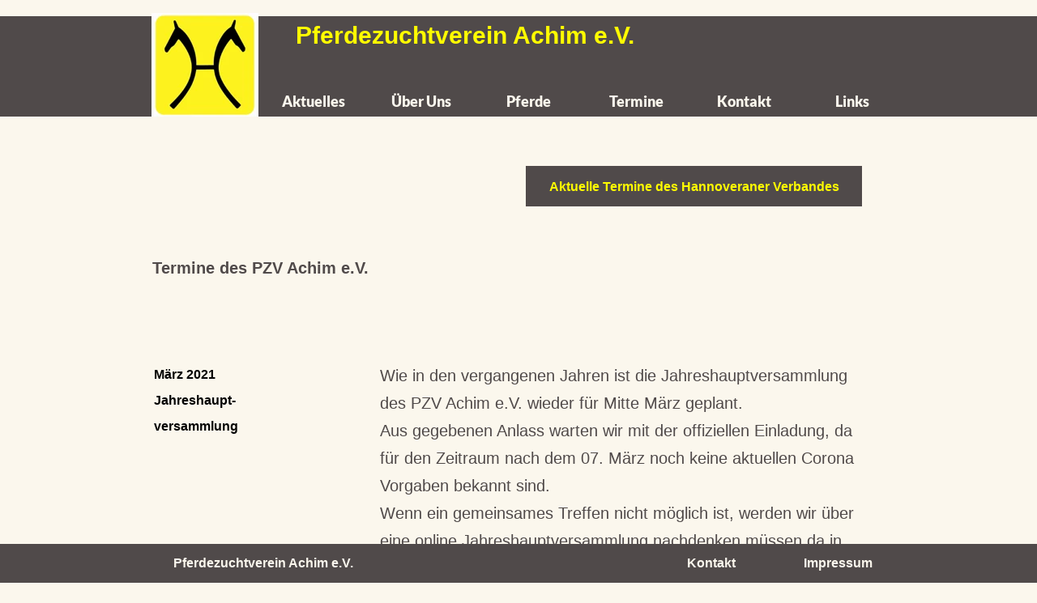

--- FILE ---
content_type: text/html
request_url: https://pzv-achim.de/termine.html
body_size: 20946
content:
<!DOCTYPE html>
<html>
<head>
<meta charset="UTF-8">
<title>Termine</title>
<meta name="referrer" content="same-origin">
<meta name="viewport" content="width=960">
<style>html,body{-webkit-text-zoom:reset !important}@font-face{font-display:block;font-family:"Lato";src:url('css/Lato-Black.woff2') format('woff2'),url('css/Lato-Black.woff') format('woff');font-weight:900}body>div{font-size:0}p,span,h1,h2,h3,h4,h5,h6,a,li{margin:0;word-spacing:normal;word-wrap:break-word;-ms-word-wrap:break-word;pointer-events:auto;-ms-text-size-adjust:none !important;-moz-text-size-adjust:none !important;-webkit-text-size-adjust:none !important;text-size-adjust:none !important;max-height:10000000px}sup{font-size:inherit;vertical-align:baseline;position:relative;top:-0.4em}sub{font-size:inherit;vertical-align:baseline;position:relative;top:0.4em}ul{display:block;word-spacing:normal;word-wrap:break-word;list-style-type:none;padding:0;margin:0;-moz-padding-start:0;-khtml-padding-start:0;-webkit-padding-start:0;-o-padding-start:0;-padding-start:0;-webkit-margin-before:0;-webkit-margin-after:0}li{display:block;white-space:normal}li p{-webkit-touch-callout:none;-webkit-user-select:none;-khtml-user-select:none;-moz-user-select:none;-ms-user-select:none;-o-user-select:none;user-select:none}form{display:inline-block}a{text-decoration:inherit;color:inherit;-webkit-tap-highlight-color:rgba(0,0,0,0)}textarea{resize:none}.shm-l{float:left;clear:left}.shm-r{float:right;clear:right}.btf{display:none}.plyr{min-width:0 !important}html{font-family:sans-serif}body{font-size:0;margin:0}audio,video{display:inline-block;vertical-align:baseline}audio:not([controls]){display:none;height:0}[hidden],template{display:none}a{background:0 0;outline:0}b,strong{font-weight:700}dfn{font-style:italic}h1,h2,h3,h4,h5,h6{font-size:1em;line-height:1;margin:0}img{border:0}svg:not(:root){overflow:hidden}button,input,optgroup,select,textarea{color:inherit;font:inherit;margin:0}button{overflow:visible}button,select{text-transform:none}button,html input[type=button],input[type=submit]{-webkit-appearance:button;cursor:pointer;box-sizing:border-box;white-space:normal}input[type=text],input[type=password],textarea{-webkit-appearance:none;appearance:none;box-sizing:border-box}button[disabled],html input[disabled]{cursor:default}button::-moz-focus-inner,input::-moz-focus-inner{border:0;padding:0}input{line-height:normal}input[type=checkbox],input[type=radio]{box-sizing:border-box;padding:0}input[type=number]::-webkit-inner-spin-button,input[type=number]::-webkit-outer-spin-button{height:auto}input[type=search]{-webkit-appearance:textfield;-moz-box-sizing:content-box;-webkit-box-sizing:content-box;box-sizing:content-box}input[type=search]::-webkit-search-cancel-button,input[type=search]::-webkit-search-decoration{-webkit-appearance:none}textarea{overflow:auto;box-sizing:border-box;border-color:#ddd}optgroup{font-weight:700}table{border-collapse:collapse;border-spacing:0}td,th{padding:0}blockquote{margin-block-start:0;margin-block-end:0;margin-inline-start:0;margin-inline-end:0}:-webkit-full-screen-ancestor:not(iframe){-webkit-clip-path:initial!important}
html{-webkit-font-smoothing:antialiased; -moz-osx-font-smoothing:grayscale}.menu-content{cursor:pointer;position:relative}li{-webkit-tap-highlight-color:rgba(0,0,0,0)}
#b{background-color:#fbf7ed}.v20{display:inline-block;vertical-align:top}.ps132{position:relative;margin-top:16px}.s190{width:100%;min-width:960px;min-height:128px}.c266{z-index:4;pointer-events:none}.ps133{position:relative;margin-top:0}.v21{display:block;vertical-align:top}.s191{min-width:960px;width:960px;margin-left:auto;margin-right:auto;min-height:128px}.ps134{position:relative;margin-left:0;margin-top:0}.s192{min-width:745px;width:745px;min-height:128px}.s193{min-width:186px;width:186px;min-height:128px;height:128px}.c268{z-index:11;pointer-events:auto}.i27{position:absolute;left:27px;width:132px;height:128px;top:0;border:0}.i28{width:100%;height:100%;display:inline-block;-webkit-transform:translate3d(0,0,0)}.ps135{position:relative;margin-left:19px;margin-top:3px}.s194{min-width:540px;width:540px;min-height:61px}.c269{z-index:12;pointer-events:auto;overflow:hidden;height:61px}.p11{text-indent:0;padding-bottom:0;padding-right:0;text-align:left}.f50{font-family:"Lucida Grande", "Lucida Sans Unicode", "Lucida Sans", Geneva, Verdana, sans-serif;font-size:30px;font-size:calc(30px * var(--f));line-height:1.668;font-weight:700;font-style:normal;text-decoration:none;text-transform:none;letter-spacing:normal;color:#fffc00;background-color:initial;text-shadow:none}.ps136{position:relative;margin-top:-124px}.s195{width:100%;min-width:960px;min-height:124px}.c270{z-index:10;border:0;-webkit-border-radius:0;-moz-border-radius:0;border-radius:0;background-color:#504a4a;background-clip:padding-box}.ps137{position:relative;margin-top:-33px}.s196{pointer-events:none;min-width:960px;width:960px;margin-left:auto;margin-right:auto;min-height:1950px}.ps138{position:relative;margin-left:160px;margin-top:0}.s197{min-width:798px;width:798px;min-height:33px}.w4{line-height:0}.v22{display:inline-block;vertical-align:top;overflow:visible}.s198{min-width:726px;width:726px;min-height:33px;height:33px}.c271{z-index:3;pointer-events:auto}.m5{padding:0px 0px 0px 0px}.ml5{outline:0}.s199{min-width:121px;width:121px;min-height:33px;height:33px}.mcv5{display:inline-block}.s200{min-width:121px;width:121px;min-height:33px}.c272{pointer-events:none;border:0;-webkit-border-radius:0;-moz-border-radius:0;border-radius:0;background-color:#504a4a;background-clip:padding-box}.ps139{position:relative;margin-left:0;margin-top:2px}.s201{min-width:121px;width:121px;min-height:28px}.c273{pointer-events:auto;overflow:hidden;height:28px}.p12{text-indent:0;padding-bottom:0;padding-right:0;text-align:center}.f51{font-family:Lato;font-size:18px;font-size:calc(18px * var(--f));line-height:1.334;font-weight:900;font-style:normal;text-decoration:none;text-transform:none;letter-spacing:normal;color:#fbf7ed;background-color:initial;text-shadow:none}.c274{pointer-events:none;border:0;-webkit-border-radius:0;-moz-border-radius:0;border-radius:0;background-color:#504a4a;background-clip:padding-box}.v23{display:none;vertical-align:top}.s202{min-width:200px;width:200px;min-height:57px;height:57px}.s203{min-width:200px;width:200px;min-height:28px;height:28px}.s204{min-width:200px;width:200px;min-height:28px}.c275{pointer-events:none;border:0;-webkit-border-radius:0;-moz-border-radius:0;border-radius:0;background-color:#504a4a;background-clip:padding-box}.ps140{position:relative;margin-left:0;margin-top:1px}.c276{pointer-events:none;border:0;-webkit-border-radius:0;-moz-border-radius:0;border-radius:0;background-color:#504a4a;background-clip:padding-box}.c277{pointer-events:none;border:0;-webkit-border-radius:0;-moz-border-radius:0;border-radius:0;background-color:#504a4a;background-clip:padding-box}.c278{pointer-events:none;border:0;-webkit-border-radius:0;-moz-border-radius:0;border-radius:0;background-color:#504a4a;background-clip:padding-box}.c279{pointer-events:none;border:0;-webkit-border-radius:0;-moz-border-radius:0;border-radius:0;background-color:#504a4a;background-clip:padding-box}.s205{min-width:224px;width:224px;min-height:57px;height:57px}.s206{min-width:224px;width:224px;min-height:28px;height:28px}.s207{min-width:224px;width:224px;min-height:28px}.c280{pointer-events:none;border:0;-webkit-border-radius:0;-moz-border-radius:0;border-radius:0;background-color:#504a4a;background-clip:padding-box}.c281{pointer-events:none;border:0;-webkit-border-radius:0;-moz-border-radius:0;border-radius:0;background-color:#504a4a;background-clip:padding-box}.c282{pointer-events:none;border:0;-webkit-border-radius:0;-moz-border-radius:0;border-radius:0;background-color:#504a4a;background-clip:padding-box}.ps141{position:relative;margin-left:-726px;margin-top:0}.s208{min-width:798px;width:798px;min-height:33px;height:33px}.c283{z-index:13;pointer-events:auto}.s209{min-width:133px;width:133px;min-height:33px;height:33px}.s210{min-width:133px;width:133px;min-height:33px}.c284{pointer-events:none;border:0;-webkit-border-radius:0;-moz-border-radius:0;border-radius:0;background-color:#504a4a;background-clip:padding-box}.s211{min-width:133px;width:133px;min-height:28px}.c285{pointer-events:none;border:0;-webkit-border-radius:0;-moz-border-radius:0;border-radius:0;background-color:#504a4a;background-clip:padding-box}.c286{pointer-events:none;border:0;-webkit-border-radius:0;-moz-border-radius:0;border-radius:0;background-color:#504a4a;background-clip:padding-box}.c287{pointer-events:none;border:0;-webkit-border-radius:0;-moz-border-radius:0;border-radius:0;background-color:#504a4a;background-clip:padding-box}.c288{pointer-events:none;border:0;-webkit-border-radius:0;-moz-border-radius:0;border-radius:0;background-color:#504a4a;background-clip:padding-box}.c289{pointer-events:none;border:0;-webkit-border-radius:0;-moz-border-radius:0;border-radius:0;background-color:#504a4a;background-clip:padding-box}.c290{pointer-events:none;border:0;-webkit-border-radius:0;-moz-border-radius:0;border-radius:0;background-color:#504a4a;background-clip:padding-box}.c291{pointer-events:none;border:0;-webkit-border-radius:0;-moz-border-radius:0;border-radius:0;background-color:#504a4a;background-clip:padding-box}.c292{pointer-events:none;border:0;-webkit-border-radius:0;-moz-border-radius:0;border-radius:0;background-color:#504a4a;background-clip:padding-box}.c293{pointer-events:none;border:0;-webkit-border-radius:0;-moz-border-radius:0;border-radius:0;background-color:#504a4a;background-clip:padding-box}.ps142{position:relative;margin-left:489px;margin-top:61px}.s212{min-width:415px;width:415px;min-height:50px}.c294{z-index:1;pointer-events:auto}.f52{font-family:"Helvetica Neue", sans-serif;font-size:16px;font-size:calc(16px * var(--f));line-height:1.188;font-weight:700;font-style:normal;text-decoration:none;text-transform:none;letter-spacing:normal;text-shadow:none;text-indent:0;text-align:center;padding-top:16px;padding-bottom:15px;margin-top:0;margin-bottom:0}.btn11{border:0;-webkit-border-radius:0;-moz-border-radius:0;border-radius:0;background-color:#504a4a;background-clip:padding-box;color:#fffc00}.btn11:hover{background-color:#fffc00;border-color:#504a4a;color:#504a4a}.btn11:active{background-color:#504a4a;border-color:#504a4a;color:#fbf7ed}.v24{display:inline-block;overflow:hidden;outline:0}.s213{width:415px;padding-right:0;height:19px}.ps143{position:relative;margin-left:28px;margin-top:56px}.s214{min-width:337px;width:337px;min-height:80px}.c295{z-index:6;pointer-events:auto;overflow:hidden;height:80px}.f53{font-family:"Arial Black", "Arial Bold", Gadget, sans-serif;font-size:20px;font-size:calc(20px * var(--f));line-height:2.001;font-weight:700;font-style:normal;text-decoration:none;text-transform:none;letter-spacing:normal;color:#504a4a;background-color:initial;text-shadow:none}.ps144{position:relative;margin-left:30px;margin-top:56px}.s215{min-width:874px;width:874px;min-height:360px}.s216{min-width:166px;width:166px;min-height:127px}.c296{z-index:2;pointer-events:auto;overflow:hidden;height:127px}.f54{font-family:"Arial Black", "Arial Bold", Gadget, sans-serif;font-size:16px;font-size:calc(16px * var(--f));line-height:2.001;font-weight:700;font-style:normal;text-decoration:none;text-transform:none;letter-spacing:normal;color:#030303;background-color:initial;text-shadow:none}.ps145{position:relative;margin-left:113px;margin-top:0}.s217{min-width:595px;width:595px;min-height:360px}.c297{z-index:5;pointer-events:auto;overflow:hidden;height:360px}.f55{font-family:Verdana, Geneva, sans-serif;font-size:20px;font-size:calc(20px * var(--f));line-height:1.701;font-weight:400;font-style:normal;text-decoration:none;text-transform:none;letter-spacing:normal;color:#504a4a;background-color:initial;text-shadow:none}.menu-device{background-color:rgb(0,0,0);display:none}</style>
<link onload="this.media='all';this.onload=null;" rel="stylesheet" href="css/site.82fff7.css" media="print">
</head>
<body id="b">
<div class="v20 ps132 s190 c266">
<div class="ps133 v21 s191">
<div class="v20 ps134 s192 c267">
<div class="v20 ps134 s193 c268">
<picture class="i28">
<source srcset="images/brandzeichen-132.webp 1x, images/brandzeichen-264.webp 2x" type="image/webp">
<source srcset="images/brandzeichen-132.jpg 1x, images/brandzeichen-264.jpg 2x">
<img src="images/brandzeichen-264.jpg" class="un37 i27">
</picture>
</div>
<div class="v20 ps135 s194 c269">
<p class="p11 f50">Pferdezuchtverein Achim e.V.</p>
</div>
</div>
</div>
<div class="v20 ps136 s195 c270"></div>
</div>
<div class="ps137 v21 s196">
<div class="v20 ps138 s197 c267">
<div class="v20 ps134 s197 w4">
<div class="v22 ps134 s198 c271">
<ul class="menu-dropdown v20 ps134 s198 m5" id="m4">
<li class="v20 ps134 s199 mit5">
<a href="./" class="ml5"><div class="menu-content mcv5"><div class="v20 ps134 s200 c272"><div class="v20 ps139 s201 c273"><p class="p12 f51">Home</p></div></div></div></a>
</li>
<li class="v20 ps134 s199 mit5">
<div class="menu-content mcv5">
<div class="v20 ps134 s200 c274">
<div class="v20 ps139 s201 c273">
<p class="p12 f51">Kontakt</p>
</div>
</div>
</div>
<ul class="menu-dropdown v23 ps134 s202 m5">
<li class="v20 ps134 s203 mit5">
<a href="kontakt.html" class="ml5"><div class="menu-content mcv5"><div class="v20 ps134 s204 c275"><div class="v20 ps134 s204 c273"><p class="p12 f51">Kontakt</p></div></div></div></a>
</li>
<li class="v20 ps140 s203 mit5">
<a href="impressum.html" class="ml5"><div class="menu-content mcv5"><div class="v20 ps134 s204 c276"><div class="v20 ps134 s204 c273"><p class="p12 f51">Impressum</p></div></div></div></a>
</li>
</ul>
</li>
<li class="v20 ps134 s199 mit5">
<a href="uber-uns.html" class="ml5"><div class="menu-content mcv5"><div class="v20 ps134 s200 c277"><div class="v20 ps139 s201 c273"><p class="p12 f51">Über Uns</p></div></div></div></a>
</li>
<li class="v20 ps134 s199 mit5">
<a href="#" class="ml5"><div class="menu-content mcv5"><div class="v20 ps134 s200 c278"><div class="v20 ps139 s201 c273"><p class="p12 f51">Termine</p></div></div></div></a>
</li>
<li class="v20 ps134 s199 mit5">
<div class="menu-content mcv5">
<div class="v20 ps134 s200 c279">
<div class="v20 ps139 s201 c273">
<p class="p12 f51">Pferde</p>
</div>
</div>
</div>
<ul class="menu-dropdown v23 ps134 s205 m5">
<li class="v20 ps134 s206 mit5">
<a href="fohlen.html" class="ml5"><div class="menu-content mcv5"><div class="v20 ps134 s207 c280"><div class="v20 ps134 s207 c273"><p class="p12 f51">Fohlen</p></div></div></div></a>
</li>
<li class="v20 ps140 s206 mit5">
<a href="zuchtstuten-jungpferde.html" class="ml5"><div class="menu-content mcv5"><div class="v20 ps134 s207 c281"><div class="v20 ps134 s207 c273"><p class="p12 f51">Zuchtstuten &amp; Jungpferde</p></div></div></div></a>
</li>
</ul>
</li>
<li class="v20 ps134 s199 mit5">
<a href="links.html" class="ml5"><div class="menu-content mcv5"><div class="v20 ps134 s200 c282"><div class="v20 ps139 s201 c273"><p class="p12 f51">Links</p></div></div></div></a>
</li>
</ul>
</div>
<div class="v22 ps141 s208 c283">
<ul class="menu-dropdown v20 ps134 s208 m5" id="m1">
<li class="v20 ps134 s209 mit5">
<a href="./" class="ml5"><div class="menu-content mcv5"><div class="v20 ps134 s210 c284"><div class="v20 ps139 s211 c273"><p class="p12 f51">Aktuelles</p></div></div></div></a>
</li>
<li class="v20 ps134 s209 mit5">
<a href="uber-uns.html" class="ml5"><div class="menu-content mcv5"><div class="v20 ps134 s210 c285"><div class="v20 ps139 s211 c273"><p class="p12 f51">Über Uns</p></div></div></div></a>
</li>
<li class="v20 ps134 s209 mit5">
<div class="menu-content mcv5">
<div class="v20 ps134 s210 c286">
<div class="v20 ps139 s211 c273">
<p class="p12 f51">Pferde</p>
</div>
</div>
</div>
<ul class="menu-dropdown v23 ps134 s205 m5">
<li class="v20 ps134 s206 mit5">
<a href="fohlen.html" class="ml5"><div class="menu-content mcv5"><div class="v20 ps134 s207 c287"><div class="v20 ps134 s207 c273"><p class="p12 f51">Fohlen</p></div></div></div></a>
</li>
<li class="v20 ps140 s206 mit5">
<a href="zuchtstuten-jungpferde.html" class="ml5"><div class="menu-content mcv5"><div class="v20 ps134 s207 c288"><div class="v20 ps134 s207 c273"><p class="p12 f51">Zuchtstuten &amp; Jungpferde</p></div></div></div></a>
</li>
</ul>
</li>
<li class="v20 ps134 s209 mit5">
<a href="#" class="ml5"><div class="menu-content mcv5"><div class="v20 ps134 s210 c289"><div class="v20 ps139 s211 c273"><p class="p12 f51">Termine</p></div></div></div></a>
</li>
<li class="v20 ps134 s209 mit5">
<div class="menu-content mcv5">
<div class="v20 ps134 s210 c290">
<div class="v20 ps139 s211 c273">
<p class="p12 f51">Kontakt</p>
</div>
</div>
</div>
<ul class="menu-dropdown v23 ps134 s202 m5">
<li class="v20 ps134 s203 mit5">
<a href="kontakt.html" class="ml5"><div class="menu-content mcv5"><div class="v20 ps134 s204 c291"><div class="v20 ps134 s204 c273"><p class="p12 f51">Kontakt</p></div></div></div></a>
</li>
<li class="v20 ps140 s203 mit5">
<a href="impressum.html" class="ml5"><div class="menu-content mcv5"><div class="v20 ps134 s204 c292"><div class="v20 ps134 s204 c273"><p class="p12 f51">Impressum</p></div></div></div></a>
</li>
</ul>
</li>
<li class="v20 ps134 s209 mit5">
<a href="links.html" class="ml5"><div class="menu-content mcv5"><div class="v20 ps134 s210 c293"><div class="v20 ps139 s211 c273"><p class="p12 f51">Links</p></div></div></div></a>
</li>
</ul>
</div>
</div>
</div>
<div class="v20 ps142 s212 c294">
<a href="http://www.hannoveraner.com/hanoverian-service/dates/" class="f52 btn11 v24 s213">Aktuelle Termine des Hannoveraner Verbandes</a>
</div>
<div class="v20 ps143 s214 c295">
<p class="p11 f53">Termine des PZV Achim e.V.</p>
</div>
<div class="v20 ps144 s215 c267">
<div class="v20 ps134 s216 c296">
<p class="p11 f54">März 2021</p>
<p class="p11 f54">Jahreshaupt-versammlung </p>
</div>
<div class="v20 ps145 s217 c297">
<p class="p11 f55">Wie in den vergangenen Jahren ist die Jahreshauptversammlung des PZV Achim e.V. wieder für Mitte März geplant.</p>
<p class="p11 f55">Aus gegebenen Anlass warten wir mit der offiziellen Einladung, da für den Zeitraum nach dem 07. März noch keine aktuellen Corona Vorgaben bekannt sind.</p>
<p class="p11 f55">Wenn ein gemeinsames Treffen nicht möglich ist, werden wir über eine online Jahreshauptversammlung nachdenken müssen da in diesem Jahr auch noch wichtige Wahlen anstehen.</p>
</div>
</div>
<div class="v1 ps129 s186 c8">
<div class="v1 ps9 s187 c259">
<p class="p1 f48">27. Juni 2021</p>
<p class="p1 f48">Fohlenschau PZV Achim e.V.</p>
</div>
<div class="v1 ps130 s188 c260">
<p class="p1 f49">Der Termin für die Fohlenschau des PZV Achim e.V. steht fest.</p>
<p class="p1 f49"><br></p>
<p class="p1 f49">Sonntag den, 27.Juni 2021 um 15:00 Uhr </p>
<p class="p1 f49">auf dem Zuchthof Hollen in Oyten-Bassen</p>
<p class="p1 f49"><br></p>
<p class="p1 f49">Wir hoffen das zu diesem Termin öffentliche Veranstaltungen wieder möglich sind, wobei mögliche Pandemievorgaben den Rahmen unserer Fohlenschau bestimmen werden. Es wäre schön wenn die Lockerung für Veranstaltungen so weit gehen, das eine gemeinsame Veranstaltung mit Züchtern, Richtern und Gästen möglich ist. Die politische Entscheidung hierzu steht allerdings noch aus. </p>
</div>
</div>
<div class="v1 ps131 s189 c261">
<p class="p1 f48">.</p>
</div>
</div>
<div class="btf v1 ps14 s14 c262">
<div class="v1 ps15 s14 c263">
<div class="ps15 v2 s15">
<div class="v1 ps16 s16 c8">
<div class="v1 ps17 s17 c264">
<p class="p1 f21">Pferdezuchtverein Achim e.V.</p>
</div>
<div class="v1 ps18 s18 c73">
<a href="kontakt.html" class="f22 btn9 v3 s19">Kontakt</a>
</div>
<div class="v1 ps19 s18 c17">
<a href="impressum.html" class="f22 btn10 v3 s19">Impressum</a>
</div>
</div>
</div>
</div>
</div>
<div class="btf c265">
</div>
<script>var p=document.createElement("P");p.innerHTML="&nbsp;",p.style.cssText="position:fixed;visible:hidden;font-size:100px;zoom:1",document.body.appendChild(p);var rsz=function(e){return function(){var r=parseInt(1e7/parseFloat(window.getComputedStyle(e).getPropertyValue("font-size"))+.5)/1e5,n=document.body;r!=n.style.getPropertyValue("--f")&&n.style.setProperty("--f",r)}}(p);if("ResizeObserver"in window){var ro=new ResizeObserver(rsz);ro.observe(p)}else if("requestAnimationFrame"in window){var raf=function(){rsz(),requestAnimationFrame(raf)};requestAnimationFrame(raf)}else setInterval(rsz,100);</script>

<script>dpth="/";!function(){for(var e=["js/jquery.28f622.js","js/jqueryui.28f622.js","js/menu.28f622.js","js/menu-dropdown-animations.28f622.js","js/menu-dropdown.82fff7.js","js/termine.82fff7.js"],n={},s=-1,t=function(t){var o=new XMLHttpRequest;o.open("GET",e[t],!0),o.onload=function(){for(n[t]=o.responseText;s<6&&void 0!==n[s+1];){s++;var e=document.createElement("script");e.textContent=n[s],document.body.appendChild(e)}},o.send()},o=0;o<6;o++)t(o)}();
</script>
</body>
</html>

--- FILE ---
content_type: text/css
request_url: https://pzv-achim.de/css/site.82fff7.css
body_size: 96547
content:
body{min-width:1px;--f:1}.menu-content{cursor:pointer;position:relative}li{-webkit-tap-highlight-color:rgba(0,0,0,0)}
@font-face{font-display:block;font-family:"Lato";src:url('Lato-Black.woff2') format('woff2'),url('Lato-Black.woff') format('woff');font-weight:900}@font-face{font-display:block;font-family:"EB Garamond";src:url('EBGaramond-Regular.woff2') format('woff2'),url('EBGaramond-Regular.woff') format('woff');font-weight:400}.v1{display:inline-block;vertical-align:top}.ps1{position:relative;margin-left:27px;margin-top:36px}.s1{min-width:899px;width:899px;min-height:538px}.c1{z-index:20;pointer-events:auto;overflow:hidden;height:538px}.p1{text-indent:0;padding-bottom:0;padding-right:0;text-align:left}.f1{font-family:"Helvetica Neue", Helvetica, Arial, sans-serif;font-size:20px;font-size:calc(20px * var(--f));line-height:1.401;font-weight:400;font-style:normal;text-decoration:none;text-transform:none;letter-spacing:normal;color:#504a4a;background-color:initial;text-shadow:none}.f2{font-family:"Helvetica Neue", Helvetica, Arial, sans-serif;font-size:20px;font-size:calc(20px * var(--f));line-height:1.401;font-weight:700;font-style:normal;text-decoration:none;text-transform:none;letter-spacing:normal;color:#504a4a;background-color:initial;text-shadow:none}.f3{font-family:"Helvetica Neue", Helvetica, Arial, sans-serif;font-size:20px;font-size:calc(20px * var(--f));line-height:1.401;font-weight:400;font-style:normal;text-decoration:underline;text-transform:none;letter-spacing:normal;color:#6c71c4;background-color:initial;text-shadow:none}.f4{font-family:"Helvetica Neue", Helvetica, Arial, sans-serif;font-size:12px;font-size:calc(12px * var(--f));line-height:1.418;font-weight:400;font-style:normal;text-decoration:none;text-transform:none;letter-spacing:normal;color:#504a4a;background-color:initial;text-shadow:none}.ps2{position:relative;margin-left:32px;margin-top:111px}.s2{min-width:897px;width:897px;min-height:176px}.c2{z-index:21;pointer-events:auto;overflow:hidden;height:176px}.ps3{position:relative;margin-left:28px;margin-top:117px}.c3{z-index:23;pointer-events:auto;overflow:hidden;height:176px}.f5{font-family:Arial, Helvetica, sans-serif;font-size:20px;font-size:calc(20px * var(--f));line-height:1.601;font-weight:700;font-style:normal;text-decoration:none;text-transform:none;letter-spacing:normal;color:#504a4a;background-color:initial;text-shadow:none}.f6{font-family:Arial, Helvetica, sans-serif;font-size:20px;font-size:calc(20px * var(--f));line-height:1.601;font-weight:400;font-style:normal;text-decoration:none;text-transform:none;letter-spacing:normal;color:#504a4a;background-color:initial;text-shadow:none}.ps4{position:relative;margin-left:28px;margin-top:52px}.s3{min-width:897px;width:897px;min-height:192px}.c4{z-index:24;pointer-events:auto;overflow:hidden;height:192px}.f7{font-family:Arial, Helvetica, sans-serif;font-size:20px;font-size:calc(20px * var(--f));line-height:1.601;font-weight:700;font-style:normal;text-decoration:none;text-transform:none;letter-spacing:normal;color:#dc322f;background-color:initial;text-shadow:none}.f8{font-family:Arial, Helvetica, sans-serif;font-size:20px;font-size:calc(20px * var(--f));line-height:1.601;font-weight:400;font-style:normal;text-decoration:none;text-transform:none;letter-spacing:normal;color:#dc322f;background-color:initial;text-shadow:none}.ps5{position:relative;margin-left:34px;margin-top:58px}.s4{min-width:847px;width:847px;min-height:101px}.c5{z-index:22;pointer-events:auto;overflow:hidden;height:101px}.f9{font-family:Arial, Helvetica, sans-serif;font-size:24px;font-size:calc(24px * var(--f));line-height:1.584;font-weight:400;font-style:normal;text-decoration:none;text-transform:none;letter-spacing:normal;color:#504a4a;background-color:initial;text-shadow:none}.ps6{position:relative;margin-left:35px;margin-top:84px}.s5{min-width:883px;width:883px;min-height:180px}.c6{z-index:25;pointer-events:auto;overflow:hidden;height:180px}.f10{font-family:Arial, Helvetica, sans-serif;font-size:24px;font-size:calc(24px * var(--f));line-height:1.584;font-weight:700;font-style:normal;text-decoration:none;text-transform:none;letter-spacing:normal;color:#504a4a;background-color:initial;text-shadow:none}.ps7{position:relative;margin-left:29px;margin-top:222px}.s6{min-width:882px;width:882px;min-height:548px}.c7{z-index:5;pointer-events:auto;overflow:hidden;height:548px}.f11{font-family:"Helvetica Neue", Helvetica, Arial, sans-serif;font-size:20px;font-size:calc(20px * var(--f));line-height:1.401;font-weight:400;font-style:normal;text-decoration:none;text-transform:none;letter-spacing:normal;color:#030303;background-color:initial;text-shadow:none}.f12{font-family:"Helvetica Neue", Helvetica, Arial, sans-serif;font-size:20px;font-size:calc(20px * var(--f));line-height:1.401;font-weight:700;font-style:normal;text-decoration:none;text-transform:none;letter-spacing:normal;color:#030302;background-color:initial;text-shadow:none}.f13{font-family:"Helvetica Neue", Helvetica, Arial, sans-serif;font-size:16px;font-size:calc(16px * var(--f));line-height:1.376;font-weight:400;font-style:normal;text-decoration:none;text-transform:none;letter-spacing:normal;color:#030302;background-color:initial;text-shadow:none}.f14{font-family:"Helvetica Neue", Helvetica, Arial, sans-serif;font-size:16px;font-size:calc(16px * var(--f));line-height:1.376;font-weight:400;font-style:normal;text-decoration:none;text-transform:none;letter-spacing:normal;color:#030303;background-color:initial;text-shadow:none}.f15{font-family:"Helvetica Neue", Helvetica, Arial, sans-serif;font-size:16px;font-size:calc(16px * var(--f));line-height:1.376;font-weight:700;font-style:normal;text-decoration:none;text-transform:none;letter-spacing:normal;color:#030302;background-color:initial;text-shadow:none}.p2{text-indent:0;padding-bottom:15px;padding-right:0;text-align:left}.ps8{position:relative;margin-left:34px;margin-top:76px}.s7{min-width:870px;width:870px;min-height:390px}.ps9{position:relative;margin-left:0;margin-top:0}.s8{min-width:541px;width:541px;min-height:390px}.c9{z-index:6;pointer-events:auto;overflow:hidden;height:390px}.f16{font-family:"Helvetica Neue", Helvetica, Arial, sans-serif;font-size:14px;font-size:calc(14px * var(--f));line-height:1.430;font-weight:400;font-style:normal;text-decoration:none;text-transform:none;letter-spacing:normal;color:#030303;background-color:initial;text-shadow:none}.f17{font-family:"Helvetica Neue", Helvetica, Arial, sans-serif;font-size:14px;font-size:calc(14px * var(--f));line-height:1.430;font-weight:400;font-style:normal;text-decoration:none;text-transform:none;letter-spacing:normal;color:#030302;background-color:initial;text-shadow:none}.f18{font-family:"Helvetica Neue", Helvetica, Arial, sans-serif;font-size:14px;font-size:calc(14px * var(--f));line-height:1.430;font-weight:400;font-style:normal;text-decoration:underline;text-transform:none;letter-spacing:normal;color:#030302;background-color:initial;text-shadow:none}.f19{font-family:"Helvetica Neue", Helvetica, Arial, sans-serif;font-size:14px;font-size:calc(14px * var(--f));line-height:1.430;font-weight:400;font-style:normal;text-decoration:underline;text-transform:none;letter-spacing:normal;color:#030303;background-color:initial;text-shadow:none}.ps10{position:relative;margin-left:100px;margin-top:21px}.s9{min-width:229px;width:229px;min-height:332px;height:332px}.c10{z-index:11;pointer-events:auto}.i1{position:absolute;left:4px;width:221px;height:332px;top:0;border:0}.i2{width:100%;height:100%;display:inline-block;-webkit-transform:translate3d(0,0,0)}.ps11{position:relative;margin-left:25px;margin-top:136px}.s10{min-width:935px;width:935px;min-height:309px}.s11{min-width:465px;width:465px;min-height:309px;height:309px}.c11{z-index:12;pointer-events:auto}.i3{position:absolute;left:1px;width:464px;height:309px;top:0;border:0}.ps12{position:relative;margin-left:0;margin-top:5px}.s12{min-width:470px;width:470px;min-height:304px;height:304px}.c12{z-index:13;pointer-events:auto}.i4{position:absolute;left:7px;width:456px;height:304px;top:0;border:0}.ps13{position:relative;margin-left:21px;margin-top:239px}.s13{min-width:939px;width:939px;min-height:161px}.c13{z-index:14;pointer-events:auto;overflow:hidden;height:161px}.f20{font-family:"EB Garamond";font-size:15px;font-size:calc(15px * var(--f));line-height:1.801;font-weight:400;font-style:normal;text-decoration:none;text-transform:none;letter-spacing:normal;color:#030303;background-color:initial;text-shadow:none}.ps14{position:fixed;left:0;bottom:0}.s14{width:100%;min-width:960px;min-height:48px}.c14{z-index:15;pointer-events:none}.ps15{position:relative;margin-top:0}.c15{z-index:16;border:0;-webkit-border-radius:0;-moz-border-radius:0;border-radius:0;background-color:#504a4a;background-clip:padding-box}.v2{display:block;vertical-align:top}.s15{min-width:960px;width:960px;margin-left:auto;margin-right:auto;min-height:48px}.ps16{position:relative;margin-left:54px;margin-top:0}.s16{min-width:906px;width:906px;min-height:48px}.ps17{position:relative;margin-left:0;margin-top:10px}.s17{min-width:265px;width:265px;min-height:38px}.c16{z-index:17;pointer-events:auto;overflow:hidden;height:38px}.f21{font-family:"Lucida Grande", "Lucida Sans Unicode", "Lucida Sans", Geneva, Verdana, sans-serif;font-size:16px;font-size:calc(16px * var(--f));line-height:1.688;font-weight:700;font-style:normal;text-decoration:none;text-transform:none;letter-spacing:normal;color:#fbf7ed;background-color:initial;text-shadow:none}.ps18{position:relative;margin-left:313px;margin-top:0}.s18{min-width:172px;width:172px;min-height:48px}.c17{z-index:18;pointer-events:auto}.f22{font-family:"Lucida Grande", "Lucida Sans Unicode", "Lucida Sans", Geneva, Verdana, sans-serif;font-size:16px;font-size:calc(16px * var(--f));line-height:1.126;font-weight:700;font-style:normal;text-decoration:none;text-transform:none;letter-spacing:normal;text-shadow:none;text-indent:0;text-align:center;padding-top:15px;padding-bottom:15px;margin-top:0;margin-bottom:0}.btn1{border:0;-webkit-border-radius:0;-moz-border-radius:0;border-radius:0;background-color:#504a4a;background-clip:padding-box;color:#fbf7ed}.btn1:hover{background-color:#030303;border-color:#504a4a;color:#fffc00}.btn1:active{background-color:#504a4a;border-color:#504a4a;color:#fbf7ed}.v3{display:inline-block;overflow:hidden;outline:0}.s19{width:172px;padding-right:0;height:18px}.ps19{position:relative;margin-left:-16px;margin-top:0}.c18{z-index:19;pointer-events:auto}.btn2{border:0;-webkit-border-radius:0;-moz-border-radius:0;border-radius:0;background-color:#504a4a;background-clip:padding-box;color:#fbf7ed}.btn2:hover{background-color:#030303;border-color:#504a4a;color:#fffc00}.btn2:active{background-color:#504a4a;border-color:#504a4a;color:#fbf7ed}.c19{display:inline-block;position:relative;margin-left:0;margin-top:2679px}.menu-device{background-color:rgb(0,0,0);display:none}.c40{z-index:10;pointer-events:none}.c41{z-index:11;border:0;-webkit-border-radius:0;-moz-border-radius:0;border-radius:0;background-color:#504a4a;background-clip:padding-box}.c42{z-index:12;pointer-events:auto;overflow:hidden;height:38px}.btn3{border:0;-webkit-border-radius:0;-moz-border-radius:0;border-radius:0;background-color:#504a4a;background-clip:padding-box;color:#fbf7ed}.btn3:hover{background-color:#030303;border-color:#504a4a;color:#fffc00}.btn3:active{background-color:#504a4a;border-color:#504a4a;color:#fbf7ed}.c43{z-index:14;pointer-events:auto}.btn4{border:0;-webkit-border-radius:0;-moz-border-radius:0;border-radius:0;background-color:#504a4a;background-clip:padding-box;color:#fbf7ed}.btn4:hover{background-color:#030303;border-color:#504a4a;color:#fffc00}.btn4:active{background-color:#504a4a;border-color:#504a4a;color:#fbf7ed}.c44{display:inline-block;position:relative;margin-left:0;margin-top:6086px}.menu-device{background-color:rgb(0,0,0);display:none}@font-face{font-display:block;font-family:"Lato";src:url('Lato-Regular.woff2') format('woff2'),url('Lato-Regular.woff') format('woff');font-weight:400}@font-face{font-display:block;font-family:"Kameron";src:url('Kameron-Bold.woff2') format('woff2'),url('Kameron-Bold.woff') format('woff');font-weight:700}.ps45{position:relative;margin-left:0;margin-top:7px}.s65{min-width:295px;width:295px;min-height:45px}.ps46{position:relative;margin-left:0;margin-top:2px}.s66{min-width:112px;width:112px;min-height:43px;height:43px}.c72{pointer-events:auto}.input1{border:1px solid #ece3d5;-webkit-border-radius:0;-moz-border-radius:0;border-radius:0;background-color:#b1b4b6;background-clip:padding-box;width:112px;height:43px;font-family:"Helvetica Neue", sans-serif;font-size:14px;font-size:calc(14px * var(--f));line-height:1.215;font-weight:700;font-style:normal;text-decoration:none;text-transform:none;letter-spacing:normal;color:#000;text-shadow:none;text-indent:0;padding-bottom:0;text-align:left;padding:4px}.input1::placeholder{color:rgb(169,169,169)}.ps47{position:relative;margin-left:14px;margin-top:0}.s67{min-width:169px;width:169px;min-height:45px}.w2{line-height:0}.s68{min-width:169px;width:169px;min-height:22px;height:22px}.input2{border:1px solid #ece3d5;-webkit-border-radius:0;-moz-border-radius:0;border-radius:0;background-color:#b1b4b6;background-clip:padding-box;width:169px;height:22px;font-family:"Helvetica Neue", sans-serif;font-size:12px;font-size:calc(12px * var(--f));line-height:1.251;font-weight:700;font-style:normal;text-decoration:none;text-transform:none;letter-spacing:normal;color:#000;text-shadow:none;text-indent:0;padding-bottom:0;text-align:left;padding:4px}.input2::placeholder{color:rgb(169,169,169)}.s69{min-width:169px;width:169px;min-height:23px;height:23px}.input3{border:1px solid #ece3d5;-webkit-border-radius:0;-moz-border-radius:0;border-radius:0;background-color:#b1b4b6;background-clip:padding-box;width:169px;height:23px;font-family:"Helvetica Neue", sans-serif;font-size:12px;font-size:calc(12px * var(--f));line-height:1.251;font-weight:700;font-style:normal;text-decoration:none;text-transform:none;letter-spacing:normal;color:#000;text-shadow:none;text-indent:0;padding-bottom:0;text-align:left;padding:4px}.input3::placeholder{color:rgb(169,169,169)}.ps48{position:relative;margin-left:0;margin-top:16px}.s70{min-width:439px;width:439px;min-height:102px}.s71{min-width:119px;width:119px;min-height:100px;height:100px}.input4{border:1px solid #ece3d5;-webkit-border-radius:0;-moz-border-radius:0;border-radius:0;background-color:#b1b4b6;background-clip:padding-box;width:119px;height:100px;font-family:"Helvetica Neue", sans-serif;font-size:16px;font-size:calc(16px * var(--f));line-height:1.188;font-weight:700;font-style:normal;text-decoration:none;text-transform:none;letter-spacing:normal;color:#000;text-shadow:none;text-indent:0;padding-bottom:0;text-align:center;padding:0}.input4::placeholder{color:rgb(169,169,169)}.ps49{position:relative;margin-left:25px;margin-top:2px}.s72{min-width:112px;width:112px;min-height:100px}.s73{min-width:112px;width:112px;min-height:44px;height:44px}.input5{border:1px solid #ece3d5;-webkit-border-radius:0;-moz-border-radius:0;border-radius:0;background-color:#b1b4b6;background-clip:padding-box;width:112px;height:44px;font-family:"Helvetica Neue", sans-serif;font-size:14px;font-size:calc(14px * var(--f));line-height:1.215;font-weight:700;font-style:normal;text-decoration:none;text-transform:none;letter-spacing:normal;color:#000;text-shadow:none;text-indent:0;padding-bottom:0;text-align:left;padding:4px}.input5::placeholder{color:rgb(169,169,169)}.ps50{position:relative;margin-left:0;margin-top:12px}.input6{border:1px solid #ece3d5;-webkit-border-radius:0;-moz-border-radius:0;border-radius:0;background-color:#b1b4b6;background-clip:padding-box;width:112px;height:44px;font-family:"Helvetica Neue", sans-serif;font-size:14px;font-size:calc(14px * var(--f));line-height:1.215;font-weight:700;font-style:normal;text-decoration:none;text-transform:none;letter-spacing:normal;color:#000;text-shadow:none;text-indent:0;padding-bottom:0;text-align:left;padding:4px}.input6::placeholder{color:rgb(169,169,169)}.s74{min-width:169px;width:169px;min-height:102px}.c73{z-index:17;pointer-events:auto}.input7{border:1px solid #ece3d5;-webkit-border-radius:0;-moz-border-radius:0;border-radius:0;background-color:#b1b4b6;background-clip:padding-box;width:169px;height:23px;font-family:"Helvetica Neue", sans-serif;font-size:12px;font-size:calc(12px * var(--f));line-height:1.251;font-weight:700;font-style:normal;text-decoration:none;text-transform:none;letter-spacing:normal;color:#000;text-shadow:none;text-indent:0;padding-bottom:0;text-align:left;padding:4px}.input7::placeholder{color:rgb(169,169,169)}.ps51{position:relative;margin-left:0;margin-top:-1px}.s75{min-width:169px;width:169px;min-height:24px;height:24px}.input8{border:1px solid #ece3d5;-webkit-border-radius:0;-moz-border-radius:0;border-radius:0;background-color:#b1b4b6;background-clip:padding-box;width:169px;height:24px;font-family:"Helvetica Neue", sans-serif;font-size:12px;font-size:calc(12px * var(--f));line-height:1.251;font-weight:700;font-style:normal;text-decoration:none;text-transform:none;letter-spacing:normal;color:#000;text-shadow:none;text-indent:0;padding-bottom:0;text-align:left;padding:4px}.input8::placeholder{color:rgb(169,169,169)}.c74{z-index:20;pointer-events:auto}.input9{border:1px solid #ece3d5;-webkit-border-radius:0;-moz-border-radius:0;border-radius:0;background-color:#b1b4b6;background-clip:padding-box;width:169px;height:23px;font-family:"Helvetica Neue", sans-serif;font-size:12px;font-size:calc(12px * var(--f));line-height:1.251;font-weight:700;font-style:normal;text-decoration:none;text-transform:none;letter-spacing:normal;color:#000;text-shadow:none;text-indent:0;padding-bottom:0;text-align:left;padding:4px}.input9::placeholder{color:rgb(169,169,169)}.c75{z-index:21;pointer-events:auto}.input10{border:1px solid #ece3d5;-webkit-border-radius:0;-moz-border-radius:0;border-radius:0;background-color:#b1b4b6;background-clip:padding-box;width:169px;height:24px;font-family:"Helvetica Neue", sans-serif;font-size:12px;font-size:calc(12px * var(--f));line-height:1.251;font-weight:700;font-style:normal;text-decoration:none;text-transform:none;letter-spacing:normal;color:#000;text-shadow:none;text-indent:0;padding-bottom:0;text-align:left;padding:4px}.input10::placeholder{color:rgb(169,169,169)}.ps52{position:relative;margin-left:19px;margin-top:145px}.s76{min-width:918px;width:918px;min-height:80px}.s77{min-width:420px;width:420px;min-height:80px}.c76{z-index:92;pointer-events:auto;overflow:hidden;height:80px}.f33{font-family:Kameron;font-size:18px;font-size:calc(18px * var(--f));line-height:1.779;font-weight:700;font-style:normal;text-decoration:none;text-transform:none;letter-spacing:normal;color:#404040;background-color:initial;text-shadow:none}.f34{font-family:"Helvetica Neue", sans-serif;font-size:18px;font-size:calc(18px * var(--f));line-height:1.668;font-weight:400;font-style:normal;text-decoration:none;text-transform:none;letter-spacing:normal;color:#404040;background-color:initial;text-shadow:none}.ps53{position:relative;margin-left:69px;margin-top:0}.s78{min-width:429px;width:429px;min-height:80px}.c77{z-index:93;pointer-events:auto;overflow:hidden;height:80px}.ps54{position:relative;margin-left:10px;margin-top:23px}.s79{min-width:932px;width:932px;min-height:282px}.s80{min-width:220px;width:220px;min-height:280px;height:280px}.c78{z-index:2;pointer-events:auto}.i9{position:absolute;left:5px;width:210px;height:280px;top:0;border:0}.ps55{position:relative;margin-left:19px;margin-top:0}.s81{min-width:242px;width:242px;min-height:282px;height:282px}.c79{z-index:22;pointer-events:auto}.i10{position:absolute;left:15px;width:212px;height:282px;top:0;border:0}.ps56{position:relative;margin-left:12px;margin-top:2px}.s82{min-width:439px;width:439px;min-height:219px}.c80{z-index:23}.s83{min-width:439px;width:439px;min-height:101px}.s84{min-width:119px;width:119px;min-height:99px;height:99px}.input11{border:1px solid #ece3d5;-webkit-border-radius:0;-moz-border-radius:0;border-radius:0;background-color:#b1b4b6;background-clip:padding-box;width:119px;height:99px;font-family:"Helvetica Neue", sans-serif;font-size:16px;font-size:calc(16px * var(--f));line-height:1.188;font-weight:700;font-style:normal;text-decoration:none;text-transform:none;letter-spacing:normal;color:#000;text-shadow:none;text-indent:0;padding-bottom:0;text-align:center;padding:0}.input11::placeholder{color:rgb(169,169,169)}.ps57{position:relative;margin-left:25px;margin-top:0}.s85{min-width:295px;width:295px;min-height:99px}.s86{min-width:295px;width:295px;min-height:47px}.c81{z-index:34;pointer-events:auto}.input12{border:1px solid #ece3d5;-webkit-border-radius:0;-moz-border-radius:0;border-radius:0;background-color:#b1b4b6;background-clip:padding-box;width:112px;height:44px;font-family:"Helvetica Neue", sans-serif;font-size:14px;font-size:calc(14px * var(--f));line-height:1.215;font-weight:700;font-style:normal;text-decoration:none;text-transform:none;letter-spacing:normal;color:#000;text-shadow:none;text-indent:0;padding-bottom:0;text-align:left;padding:4px}.input12::placeholder{color:rgb(169,169,169)}.s87{min-width:169px;width:169px;min-height:47px}.c82{z-index:33;pointer-events:auto}.input13{border:1px solid #ece3d5;-webkit-border-radius:0;-moz-border-radius:0;border-radius:0;background-color:#b1b4b6;background-clip:padding-box;width:169px;height:23px;font-family:"Helvetica Neue", sans-serif;font-size:12px;font-size:calc(12px * var(--f));line-height:1.251;font-weight:700;font-style:normal;text-decoration:none;text-transform:none;letter-spacing:normal;color:#000;text-shadow:none;text-indent:0;padding-bottom:0;text-align:left;padding:4px}.input13::placeholder{color:rgb(169,169,169)}.c83{z-index:35;pointer-events:auto}.input14{border:1px solid #ece3d5;-webkit-border-radius:0;-moz-border-radius:0;border-radius:0;background-color:#b1b4b6;background-clip:padding-box;width:169px;height:24px;font-family:"Helvetica Neue", sans-serif;font-size:12px;font-size:calc(12px * var(--f));line-height:1.251;font-weight:700;font-style:normal;text-decoration:none;text-transform:none;letter-spacing:normal;color:#000;text-shadow:none;text-indent:0;padding-bottom:0;text-align:left;padding:4px}.input14::placeholder{color:rgb(169,169,169)}.ps58{position:relative;margin-left:-295px;margin-top:0}.s88{min-width:295px;width:295px;min-height:46px}.c84{z-index:26}.input15{border:1px solid #ece3d5;-webkit-border-radius:0;-moz-border-radius:0;border-radius:0;background-color:#ece3d5;background-clip:padding-box;width:112px;height:44px;font-family:"Helvetica Neue", sans-serif;font-size:14px;font-size:calc(14px * var(--f));line-height:1.215;font-weight:700;font-style:normal;text-decoration:none;text-transform:none;letter-spacing:normal;color:#000;text-shadow:none;text-indent:0;padding-bottom:0;text-align:left;padding:4px}.input15::placeholder{color:rgb(169,169,169)}.s89{min-width:169px;width:169px;min-height:46px}.c85{z-index:28;pointer-events:auto}.input16{border:1px solid #ece3d5;-webkit-border-radius:0;-moz-border-radius:0;border-radius:0;background-color:#ece3d5;background-clip:padding-box;width:169px;height:23px;font-family:"Helvetica Neue", sans-serif;font-size:12px;font-size:calc(12px * var(--f));line-height:1.251;font-weight:700;font-style:normal;text-decoration:none;text-transform:none;letter-spacing:normal;color:#000;text-shadow:none;text-indent:0;padding-bottom:0;text-align:left;padding:4px}.input16::placeholder{color:rgb(169,169,169)}.c86{z-index:29;pointer-events:auto}.input17{border:1px solid #ece3d5;-webkit-border-radius:0;-moz-border-radius:0;border-radius:0;background-color:#ece3d5;background-clip:padding-box;width:169px;height:24px;font-family:"Helvetica Neue", sans-serif;font-size:12px;font-size:calc(12px * var(--f));line-height:1.251;font-weight:700;font-style:normal;text-decoration:none;text-transform:none;letter-spacing:normal;color:#000;text-shadow:none;text-indent:0;padding-bottom:0;text-align:left;padding:4px}.input17::placeholder{color:rgb(169,169,169)}.input18{border:1px solid #ece3d5;-webkit-border-radius:0;-moz-border-radius:0;border-radius:0;background-color:#b1b4b6;background-clip:padding-box;width:112px;height:43px;font-family:"Helvetica Neue", sans-serif;font-size:14px;font-size:calc(14px * var(--f));line-height:1.215;font-weight:700;font-style:normal;text-decoration:none;text-transform:none;letter-spacing:normal;color:#000;text-shadow:none;text-indent:0;padding-bottom:0;text-align:left;padding:4px}.input18::placeholder{color:rgb(169,169,169)}.input19{border:1px solid #ece3d5;-webkit-border-radius:0;-moz-border-radius:0;border-radius:0;background-color:#b1b4b6;background-clip:padding-box;width:169px;height:22px;font-family:"Helvetica Neue", sans-serif;font-size:12px;font-size:calc(12px * var(--f));line-height:1.251;font-weight:700;font-style:normal;text-decoration:none;text-transform:none;letter-spacing:normal;color:#030303;text-shadow:none;text-indent:0;padding-bottom:0;text-align:left;padding:4px}.input19::placeholder{color:rgb(169,169,169)}.input20{border:1px solid #ece3d5;-webkit-border-radius:0;-moz-border-radius:0;border-radius:0;background-color:#b1b4b6;background-clip:padding-box;width:169px;height:23px;font-family:"Helvetica Neue", sans-serif;font-size:12px;font-size:calc(12px * var(--f));line-height:1.251;font-weight:700;font-style:normal;text-decoration:none;text-transform:none;letter-spacing:normal;color:#030302;text-shadow:none;text-indent:0;padding-bottom:0;text-align:left;padding:4px}.input20::placeholder{color:rgb(169,169,169)}.input21{border:1px solid #ece3d5;-webkit-border-radius:0;-moz-border-radius:0;border-radius:0;background-color:#b1b4b6;background-clip:padding-box;width:119px;height:100px;font-family:"Helvetica Neue", sans-serif;font-size:16px;font-size:calc(16px * var(--f));line-height:1.188;font-weight:700;font-style:normal;text-decoration:none;text-transform:none;letter-spacing:normal;color:#000;text-shadow:none;text-indent:0;padding-bottom:0;text-align:center;padding:0}.input21::placeholder{color:rgb(169,169,169)}.input22{border:1px solid #ece3d5;-webkit-border-radius:0;-moz-border-radius:0;border-radius:0;background-color:#b1b4b6;background-clip:padding-box;width:112px;height:44px;font-family:"Helvetica Neue", sans-serif;font-size:14px;font-size:calc(14px * var(--f));line-height:1.215;font-weight:700;font-style:normal;text-decoration:none;text-transform:none;letter-spacing:normal;color:#000;text-shadow:none;text-indent:0;padding-bottom:0;text-align:left;padding:4px}.input22::placeholder{color:rgb(169,169,169)}.input23{border:1px solid #ece3d5;-webkit-border-radius:0;-moz-border-radius:0;border-radius:0;background-color:#b1b4b6;background-clip:padding-box;width:112px;height:44px;font-family:"Helvetica Neue", sans-serif;font-size:14px;font-size:calc(14px * var(--f));line-height:1.215;font-weight:700;font-style:normal;text-decoration:none;text-transform:none;letter-spacing:normal;color:#000;text-shadow:none;text-indent:0;padding-bottom:0;text-align:left;padding:4px}.input23::placeholder{color:rgb(169,169,169)}.c87{z-index:38;pointer-events:auto}.input24{border:1px solid #ece3d5;-webkit-border-radius:0;-moz-border-radius:0;border-radius:0;background-color:#b1b4b6;background-clip:padding-box;width:169px;height:23px;font-family:"Helvetica Neue", sans-serif;font-size:12px;font-size:calc(12px * var(--f));line-height:1.251;font-weight:700;font-style:normal;text-decoration:none;text-transform:none;letter-spacing:normal;color:#000;text-shadow:none;text-indent:0;padding-bottom:0;text-align:left;padding:4px}.input24::placeholder{color:rgb(169,169,169)}.c88{z-index:39;pointer-events:auto}.input25{border:1px solid #ece3d5;-webkit-border-radius:0;-moz-border-radius:0;border-radius:0;background-color:#b1b4b6;background-clip:padding-box;width:169px;height:24px;font-family:"Helvetica Neue", sans-serif;font-size:12px;font-size:calc(12px * var(--f));line-height:1.251;font-weight:700;font-style:normal;text-decoration:none;text-transform:none;letter-spacing:normal;color:#000;text-shadow:none;text-indent:0;padding-bottom:0;text-align:left;padding:4px}.input25::placeholder{color:rgb(169,169,169)}.c89{z-index:41;pointer-events:auto}.input26{border:1px solid #ece3d5;-webkit-border-radius:0;-moz-border-radius:0;border-radius:0;background-color:#b1b4b6;background-clip:padding-box;width:169px;height:23px;font-family:"Helvetica Neue", sans-serif;font-size:12px;font-size:calc(12px * var(--f));line-height:1.168;font-weight:400;font-style:normal;text-decoration:none;text-transform:none;letter-spacing:normal;color:#030303;text-shadow:none;text-indent:0;padding-bottom:0;text-align:left;padding:4px}.input26::placeholder{color:rgb(169,169,169)}.c90{z-index:42;pointer-events:auto}.input27{border:1px solid #ece3d5;-webkit-border-radius:0;-moz-border-radius:0;border-radius:0;background-color:#b1b4b6;background-clip:padding-box;width:169px;height:24px;font-family:"Helvetica Neue", sans-serif;font-size:12px;font-size:calc(12px * var(--f));line-height:1.168;font-weight:400;font-style:normal;text-decoration:none;text-transform:none;letter-spacing:normal;color:#030303;text-shadow:none;text-indent:0;padding-bottom:0;text-align:left;padding:4px}.input27::placeholder{color:rgb(169,169,169)}.ps59{position:relative;margin-left:10px;margin-top:142px}.s90{min-width:931px;width:931px;min-height:80px}.c91{z-index:101;pointer-events:auto;overflow:hidden;height:80px}.ps60{position:relative;margin-left:82px;margin-top:0}.c92{z-index:129;pointer-events:auto;overflow:hidden;height:80px}.ps61{position:relative;margin-left:19px;margin-top:14px}.s91{min-width:927px;width:927px;min-height:297px}.ps62{position:relative;margin-left:0;margin-top:3px}.s92{min-width:271px;width:271px;min-height:294px;height:294px}.c93{z-index:24;pointer-events:auto}.i11{position:absolute;left:0;width:271px;height:292px;top:1px;border:0}.ps63{position:relative;margin-left:217px;margin-top:0}.s93{min-width:439px;width:439px;min-height:224px}.c94{z-index:81}.input28{border:1px solid #ece3d5;-webkit-border-radius:0;-moz-border-radius:0;border-radius:0;background-color:#b1b4b6;background-clip:padding-box;width:119px;height:99px;font-family:"Helvetica Neue", sans-serif;font-size:16px;font-size:calc(16px * var(--f));line-height:1.188;font-weight:700;font-style:normal;text-decoration:none;text-transform:none;letter-spacing:normal;color:#000;text-shadow:none;text-indent:0;padding-bottom:0;text-align:center;padding:0}.input28::placeholder{color:rgb(169,169,169)}.c95{z-index:53;pointer-events:auto}.input29{border:1px solid #ece3d5;-webkit-border-radius:0;-moz-border-radius:0;border-radius:0;background-color:#b1b4b6;background-clip:padding-box;width:112px;height:44px;font-family:"Helvetica Neue", sans-serif;font-size:14px;font-size:calc(14px * var(--f));line-height:1.215;font-weight:700;font-style:normal;text-decoration:none;text-transform:none;letter-spacing:normal;color:#000;text-shadow:none;text-indent:0;padding-bottom:0;text-align:left;padding:4px}.input29::placeholder{color:rgb(169,169,169)}.c96{z-index:52;pointer-events:auto}.input30{border:1px solid #ece3d5;-webkit-border-radius:0;-moz-border-radius:0;border-radius:0;background-color:#b1b4b6;background-clip:padding-box;width:169px;height:23px;font-family:"Helvetica Neue", sans-serif;font-size:12px;font-size:calc(12px * var(--f));line-height:1.251;font-weight:700;font-style:normal;text-decoration:none;text-transform:none;letter-spacing:normal;color:#000;text-shadow:none;text-indent:0;padding-bottom:0;text-align:left;padding:4px}.input30::placeholder{color:rgb(169,169,169)}.c97{z-index:54;pointer-events:auto}.input31{border:1px solid #ece3d5;-webkit-border-radius:0;-moz-border-radius:0;border-radius:0;background-color:#b1b4b6;background-clip:padding-box;width:169px;height:24px;font-family:"Helvetica Neue", sans-serif;font-size:12px;font-size:calc(12px * var(--f));line-height:1.251;font-weight:700;font-style:normal;text-decoration:none;text-transform:none;letter-spacing:normal;color:#000;text-shadow:none;text-indent:0;padding-bottom:0;text-align:left;padding:4px}.input31::placeholder{color:rgb(169,169,169)}.c98{z-index:45}.input32{border:1px solid #ece3d5;-webkit-border-radius:0;-moz-border-radius:0;border-radius:0;background-color:#ece3d5;background-clip:padding-box;width:112px;height:44px;font-family:"Helvetica Neue", sans-serif;font-size:14px;font-size:calc(14px * var(--f));line-height:1.215;font-weight:700;font-style:normal;text-decoration:none;text-transform:none;letter-spacing:normal;color:#000;text-shadow:none;text-indent:0;padding-bottom:0;text-align:left;padding:4px}.input32::placeholder{color:rgb(169,169,169)}.c99{z-index:47;pointer-events:auto}.input33{border:1px solid #ece3d5;-webkit-border-radius:0;-moz-border-radius:0;border-radius:0;background-color:#ece3d5;background-clip:padding-box;width:169px;height:23px;font-family:"Helvetica Neue", sans-serif;font-size:12px;font-size:calc(12px * var(--f));line-height:1.251;font-weight:700;font-style:normal;text-decoration:none;text-transform:none;letter-spacing:normal;color:#000;text-shadow:none;text-indent:0;padding-bottom:0;text-align:left;padding:4px}.input33::placeholder{color:rgb(169,169,169)}.c100{z-index:48;pointer-events:auto}.input34{border:1px solid #ece3d5;-webkit-border-radius:0;-moz-border-radius:0;border-radius:0;background-color:#ece3d5;background-clip:padding-box;width:169px;height:24px;font-family:"Helvetica Neue", sans-serif;font-size:12px;font-size:calc(12px * var(--f));line-height:1.251;font-weight:700;font-style:normal;text-decoration:none;text-transform:none;letter-spacing:normal;color:#000;text-shadow:none;text-indent:0;padding-bottom:0;text-align:left;padding:4px}.input34::placeholder{color:rgb(169,169,169)}.input35{border:1px solid #ece3d5;-webkit-border-radius:0;-moz-border-radius:0;border-radius:0;background-color:#b1b4b6;background-clip:padding-box;width:112px;height:43px;font-family:"Helvetica Neue", sans-serif;font-size:14px;font-size:calc(14px * var(--f));line-height:1.215;font-weight:700;font-style:normal;text-decoration:none;text-transform:none;letter-spacing:normal;color:#000;text-shadow:none;text-indent:0;padding-bottom:0;text-align:left;padding:4px}.input35::placeholder{color:rgb(169,169,169)}.input36{border:1px solid #ece3d5;-webkit-border-radius:0;-moz-border-radius:0;border-radius:0;background-color:#b1b4b6;background-clip:padding-box;width:169px;height:22px;font-family:"Helvetica Neue", sans-serif;font-size:12px;font-size:calc(12px * var(--f));line-height:1.251;font-weight:700;font-style:normal;text-decoration:none;text-transform:none;letter-spacing:normal;color:#030303;text-shadow:none;text-indent:0;padding-bottom:0;text-align:left;padding:4px}.input36::placeholder{color:rgb(169,169,169)}.input37{border:1px solid #ece3d5;-webkit-border-radius:0;-moz-border-radius:0;border-radius:0;background-color:#b1b4b6;background-clip:padding-box;width:169px;height:23px;font-family:"Helvetica Neue", sans-serif;font-size:12px;font-size:calc(12px * var(--f));line-height:1.251;font-weight:700;font-style:normal;text-decoration:none;text-transform:none;letter-spacing:normal;color:#030302;text-shadow:none;text-indent:0;padding-bottom:0;text-align:left;padding:4px}.input37::placeholder{color:rgb(169,169,169)}.s94{min-width:439px;width:439px;min-height:107px}.input38{border:1px solid #ece3d5;-webkit-border-radius:0;-moz-border-radius:0;border-radius:0;background-color:#b1b4b6;background-clip:padding-box;width:119px;height:100px;font-family:"Helvetica Neue", sans-serif;font-size:16px;font-size:calc(16px * var(--f));line-height:1.188;font-weight:700;font-style:normal;text-decoration:none;text-transform:none;letter-spacing:normal;color:#000;text-shadow:none;text-indent:0;padding-bottom:0;text-align:center;padding:0}.input38::placeholder{color:rgb(169,169,169)}.input39{border:1px solid #ece3d5;-webkit-border-radius:0;-moz-border-radius:0;border-radius:0;background-color:#b1b4b6;background-clip:padding-box;width:112px;height:44px;font-family:"Helvetica Neue", sans-serif;font-size:14px;font-size:calc(14px * var(--f));line-height:1.215;font-weight:700;font-style:normal;text-decoration:none;text-transform:none;letter-spacing:normal;color:#000;text-shadow:none;text-indent:0;padding-bottom:0;text-align:left;padding:4px}.input39::placeholder{color:rgb(169,169,169)}.input40{border:1px solid #ece3d5;-webkit-border-radius:0;-moz-border-radius:0;border-radius:0;background-color:#b1b4b6;background-clip:padding-box;width:112px;height:44px;font-family:"Helvetica Neue", sans-serif;font-size:14px;font-size:calc(14px * var(--f));line-height:1.215;font-weight:700;font-style:normal;text-decoration:none;text-transform:none;letter-spacing:normal;color:#000;text-shadow:none;text-indent:0;padding-bottom:0;text-align:left;padding:4px}.input40::placeholder{color:rgb(169,169,169)}.c101{z-index:57;pointer-events:auto}.input41{border:1px solid #ece3d5;-webkit-border-radius:0;-moz-border-radius:0;border-radius:0;background-color:#b1b4b6;background-clip:padding-box;width:169px;height:23px;font-family:"Helvetica Neue", sans-serif;font-size:12px;font-size:calc(12px * var(--f));line-height:1.251;font-weight:700;font-style:normal;text-decoration:none;text-transform:none;letter-spacing:normal;color:#000;text-shadow:none;text-indent:0;padding-bottom:0;text-align:left;padding:4px}.input41::placeholder{color:rgb(169,169,169)}.c102{z-index:58;pointer-events:auto}.input42{border:1px solid #ece3d5;-webkit-border-radius:0;-moz-border-radius:0;border-radius:0;background-color:#b1b4b6;background-clip:padding-box;width:169px;height:24px;font-family:"Helvetica Neue", sans-serif;font-size:12px;font-size:calc(12px * var(--f));line-height:1.251;font-weight:700;font-style:normal;text-decoration:none;text-transform:none;letter-spacing:normal;color:#000;text-shadow:none;text-indent:0;padding-bottom:0;text-align:left;padding:4px}.input42::placeholder{color:rgb(169,169,169)}.c103{z-index:60;pointer-events:auto}.input43{border:1px solid #ece3d5;-webkit-border-radius:0;-moz-border-radius:0;border-radius:0;background-color:#b1b4b6;background-clip:padding-box;width:169px;height:23px;font-family:"Helvetica Neue", sans-serif;font-size:12px;font-size:calc(12px * var(--f));line-height:1.251;font-weight:700;font-style:normal;text-decoration:none;text-transform:none;letter-spacing:normal;color:#030303;text-shadow:none;text-indent:0;padding-bottom:0;text-align:left;padding:4px}.input43::placeholder{color:rgb(169,169,169)}.c104{z-index:61;pointer-events:auto}.input44{border:1px solid #ece3d5;-webkit-border-radius:0;-moz-border-radius:0;border-radius:0;background-color:#b1b4b6;background-clip:padding-box;width:169px;height:24px;font-family:"Helvetica Neue", sans-serif;font-size:12px;font-size:calc(12px * var(--f));line-height:1.251;font-weight:700;font-style:normal;text-decoration:none;text-transform:none;letter-spacing:normal;color:#030303;text-shadow:none;text-indent:0;padding-bottom:0;text-align:left;padding:4px}.input44::placeholder{color:rgb(169,169,169)}.ps64{position:relative;margin-left:33px;margin-top:187px}.s95{min-width:909px;width:909px;min-height:360px}.s96{min-width:420px;width:420px;min-height:360px}.c105{z-index:102;pointer-events:auto;overflow:hidden;height:80px}.ps65{position:relative;margin-left:282px;margin-top:-47px}.s97{min-width:138px;width:138px;min-height:39px}.c106{z-index:104;pointer-events:auto;overflow:hidden;height:39px}.f35{font-family:Kameron;font-size:18px;font-size:calc(18px * var(--f));line-height:1.779;font-weight:700;font-style:normal;text-decoration:none;text-transform:none;letter-spacing:normal;color:#dc322f;background-color:initial;text-shadow:none}.s98{min-width:282px;width:282px;min-height:278px;height:278px}.c107{z-index:3;pointer-events:auto}.i12{position:absolute;left:0;width:282px;height:275px;top:1px;border:0}.ps66{position:relative;margin-left:50px;margin-top:6px}.s99{min-width:439px;width:439px;min-height:314px}.ps67{position:relative;margin-left:1px;margin-top:0}.c108{z-index:103;pointer-events:auto;overflow:hidden;height:80px}.ps68{position:relative;margin-left:0;margin-top:15px}.c109{z-index:82}.input45{border:1px solid #ece3d5;-webkit-border-radius:0;-moz-border-radius:0;border-radius:0;background-color:#b1b4b6;background-clip:padding-box;width:119px;height:99px;font-family:"Helvetica Neue", sans-serif;font-size:16px;font-size:calc(16px * var(--f));line-height:1.188;font-weight:700;font-style:normal;text-decoration:none;text-transform:none;letter-spacing:normal;color:#000;text-shadow:none;text-indent:0;padding-bottom:0;text-align:center;padding:0}.input45::placeholder{color:rgb(169,169,169)}.c110{z-index:72;pointer-events:auto}.input46{border:1px solid #ece3d5;-webkit-border-radius:0;-moz-border-radius:0;border-radius:0;background-color:#b1b4b6;background-clip:padding-box;width:112px;height:44px;font-family:"Helvetica Neue", sans-serif;font-size:14px;font-size:calc(14px * var(--f));line-height:1.215;font-weight:700;font-style:normal;text-decoration:none;text-transform:none;letter-spacing:normal;color:#000;text-shadow:none;text-indent:0;padding-bottom:0;text-align:left;padding:4px}.input46::placeholder{color:rgb(169,169,169)}.c111{z-index:71;pointer-events:auto}.input47{border:1px solid #ece3d5;-webkit-border-radius:0;-moz-border-radius:0;border-radius:0;background-color:#b1b4b6;background-clip:padding-box;width:169px;height:23px;font-family:"Helvetica Neue", sans-serif;font-size:12px;font-size:calc(12px * var(--f));line-height:1.251;font-weight:700;font-style:normal;text-decoration:none;text-transform:none;letter-spacing:normal;color:#000;text-shadow:none;text-indent:0;padding-bottom:0;text-align:left;padding:4px}.input47::placeholder{color:rgb(169,169,169)}.c112{z-index:73;pointer-events:auto}.input48{border:1px solid #ece3d5;-webkit-border-radius:0;-moz-border-radius:0;border-radius:0;background-color:#b1b4b6;background-clip:padding-box;width:169px;height:24px;font-family:"Helvetica Neue", sans-serif;font-size:12px;font-size:calc(12px * var(--f));line-height:1.251;font-weight:700;font-style:normal;text-decoration:none;text-transform:none;letter-spacing:normal;color:#000;text-shadow:none;text-indent:0;padding-bottom:0;text-align:left;padding:4px}.input48::placeholder{color:rgb(169,169,169)}.c113{z-index:64}.input49{border:1px solid #ece3d5;-webkit-border-radius:0;-moz-border-radius:0;border-radius:0;background-color:#ece3d5;background-clip:padding-box;width:112px;height:44px;font-family:"Helvetica Neue", sans-serif;font-size:14px;font-size:calc(14px * var(--f));line-height:1.215;font-weight:700;font-style:normal;text-decoration:none;text-transform:none;letter-spacing:normal;color:#000;text-shadow:none;text-indent:0;padding-bottom:0;text-align:left;padding:4px}.input49::placeholder{color:rgb(169,169,169)}.c114{z-index:66;pointer-events:auto}.input50{border:1px solid #ece3d5;-webkit-border-radius:0;-moz-border-radius:0;border-radius:0;background-color:#ece3d5;background-clip:padding-box;width:169px;height:23px;font-family:"Helvetica Neue", sans-serif;font-size:12px;font-size:calc(12px * var(--f));line-height:1.251;font-weight:700;font-style:normal;text-decoration:none;text-transform:none;letter-spacing:normal;color:#000;text-shadow:none;text-indent:0;padding-bottom:0;text-align:left;padding:4px}.input50::placeholder{color:rgb(169,169,169)}.c115{z-index:67;pointer-events:auto}.input51{border:1px solid #ece3d5;-webkit-border-radius:0;-moz-border-radius:0;border-radius:0;background-color:#ece3d5;background-clip:padding-box;width:169px;height:24px;font-family:"Helvetica Neue", sans-serif;font-size:12px;font-size:calc(12px * var(--f));line-height:1.251;font-weight:700;font-style:normal;text-decoration:none;text-transform:none;letter-spacing:normal;color:#000;text-shadow:none;text-indent:0;padding-bottom:0;text-align:left;padding:4px}.input51::placeholder{color:rgb(169,169,169)}.input52{border:1px solid #ece3d5;-webkit-border-radius:0;-moz-border-radius:0;border-radius:0;background-color:#b1b4b6;background-clip:padding-box;width:112px;height:43px;font-family:"Helvetica Neue", sans-serif;font-size:14px;font-size:calc(14px * var(--f));line-height:1.215;font-weight:700;font-style:normal;text-decoration:none;text-transform:none;letter-spacing:normal;color:#000;text-shadow:none;text-indent:0;padding-bottom:0;text-align:left;padding:4px}.input52::placeholder{color:rgb(169,169,169)}.input53{border:1px solid #ece3d5;-webkit-border-radius:0;-moz-border-radius:0;border-radius:0;background-color:#b1b4b6;background-clip:padding-box;width:169px;height:22px;font-family:"Helvetica Neue", sans-serif;font-size:12px;font-size:calc(12px * var(--f));line-height:1.251;font-weight:700;font-style:normal;text-decoration:none;text-transform:none;letter-spacing:normal;color:#000;text-shadow:none;text-indent:0;padding-bottom:0;text-align:left;padding:4px}.input53::placeholder{color:rgb(169,169,169)}.input54{border:1px solid #ece3d5;-webkit-border-radius:0;-moz-border-radius:0;border-radius:0;background-color:#b1b4b6;background-clip:padding-box;width:169px;height:23px;font-family:"Helvetica Neue", sans-serif;font-size:12px;font-size:calc(12px * var(--f));line-height:1.251;font-weight:700;font-style:normal;text-decoration:none;text-transform:none;letter-spacing:normal;color:#000;text-shadow:none;text-indent:0;padding-bottom:0;text-align:left;padding:4px}.input54::placeholder{color:rgb(169,169,169)}.input55{border:1px solid #ece3d5;-webkit-border-radius:0;-moz-border-radius:0;border-radius:0;background-color:#b1b4b6;background-clip:padding-box;width:119px;height:100px;font-family:"Helvetica Neue", sans-serif;font-size:16px;font-size:calc(16px * var(--f));line-height:1.188;font-weight:700;font-style:normal;text-decoration:none;text-transform:none;letter-spacing:normal;color:#000;text-shadow:none;text-indent:0;padding-bottom:0;text-align:center;padding:0}.input55::placeholder{color:rgb(169,169,169)}.input56{border:1px solid #ece3d5;-webkit-border-radius:0;-moz-border-radius:0;border-radius:0;background-color:#b1b4b6;background-clip:padding-box;width:112px;height:44px;font-family:"Helvetica Neue", sans-serif;font-size:14px;font-size:calc(14px * var(--f));line-height:1.215;font-weight:700;font-style:normal;text-decoration:none;text-transform:none;letter-spacing:normal;color:#000;text-shadow:none;text-indent:0;padding-bottom:0;text-align:left;padding:4px}.input56::placeholder{color:rgb(169,169,169)}.input57{border:1px solid #ece3d5;-webkit-border-radius:0;-moz-border-radius:0;border-radius:0;background-color:#b1b4b6;background-clip:padding-box;width:112px;height:44px;font-family:"Helvetica Neue", sans-serif;font-size:14px;font-size:calc(14px * var(--f));line-height:1.215;font-weight:700;font-style:normal;text-decoration:none;text-transform:none;letter-spacing:normal;color:#000;text-shadow:none;text-indent:0;padding-bottom:0;text-align:left;padding:4px}.input57::placeholder{color:rgb(169,169,169)}.c116{z-index:76;pointer-events:auto}.input58{border:1px solid #ece3d5;-webkit-border-radius:0;-moz-border-radius:0;border-radius:0;background-color:#b1b4b6;background-clip:padding-box;width:169px;height:23px;font-family:"Helvetica Neue", sans-serif;font-size:12px;font-size:calc(12px * var(--f));line-height:1.251;font-weight:700;font-style:normal;text-decoration:none;text-transform:none;letter-spacing:normal;color:#000;text-shadow:none;text-indent:0;padding-bottom:0;text-align:left;padding:4px}.input58::placeholder{color:rgb(169,169,169)}.c117{z-index:77;pointer-events:auto}.input59{border:1px solid #ece3d5;-webkit-border-radius:0;-moz-border-radius:0;border-radius:0;background-color:#b1b4b6;background-clip:padding-box;width:169px;height:24px;font-family:"Helvetica Neue", sans-serif;font-size:12px;font-size:calc(12px * var(--f));line-height:1.251;font-weight:700;font-style:normal;text-decoration:none;text-transform:none;letter-spacing:normal;color:#000;text-shadow:none;text-indent:0;padding-bottom:0;text-align:left;padding:4px}.input59::placeholder{color:rgb(169,169,169)}.c118{z-index:79;pointer-events:auto}.input60{border:1px solid #ece3d5;-webkit-border-radius:0;-moz-border-radius:0;border-radius:0;background-color:#b1b4b6;background-clip:padding-box;width:169px;height:23px;font-family:"Helvetica Neue", sans-serif;font-size:12px;font-size:calc(12px * var(--f));line-height:1.251;font-weight:700;font-style:normal;text-decoration:none;text-transform:none;letter-spacing:normal;color:#000;text-shadow:none;text-indent:0;padding-bottom:0;text-align:left;padding:4px}.input60::placeholder{color:rgb(169,169,169)}.c119{z-index:80;pointer-events:auto}.input61{border:1px solid #ece3d5;-webkit-border-radius:0;-moz-border-radius:0;border-radius:0;background-color:#b1b4b6;background-clip:padding-box;width:169px;height:24px;font-family:"Helvetica Neue", sans-serif;font-size:12px;font-size:calc(12px * var(--f));line-height:1.251;font-weight:700;font-style:normal;text-decoration:none;text-transform:none;letter-spacing:normal;color:#000;text-shadow:none;text-indent:0;padding-bottom:0;text-align:left;padding:4px}.input61::placeholder{color:rgb(169,169,169)}.ps69{position:relative;margin-left:30px;margin-top:126px}.s100{min-width:903px;width:903px;min-height:80px}.c120{z-index:130;pointer-events:auto;overflow:hidden;height:80px}.ps70{position:relative;margin-left:271px;margin-top:-47px}.c121{z-index:136;pointer-events:auto;overflow:hidden;height:39px}.c122{z-index:105;pointer-events:auto;overflow:hidden;height:80px}.ps71{position:relative;margin-left:30px;margin-top:24px}.s101{min-width:905px;width:905px;min-height:234px}.s102{min-width:213px;width:213px;min-height:221px;height:221px}.c123{z-index:125;pointer-events:auto}.i13{position:absolute;left:3px;width:208px;height:221px;top:0;border:0}.ps72{position:relative;margin-left:11px;margin-top:1px}.s103{min-width:217px;width:217px;min-height:233px;height:233px}.c124{z-index:126;pointer-events:auto}.i14{position:absolute;left:0;width:217px;height:217px;top:8px;border:0}.c125{z-index:127}.input62{border:1px solid #ece3d5;-webkit-border-radius:0;-moz-border-radius:0;border-radius:0;background-color:#b1b4b6;background-clip:padding-box;width:119px;height:99px;font-family:"Helvetica Neue", sans-serif;font-size:16px;font-size:calc(16px * var(--f));line-height:1.188;font-weight:700;font-style:normal;text-decoration:none;text-transform:none;letter-spacing:normal;color:#000;text-shadow:none;text-indent:0;padding-bottom:0;text-align:center;padding:0}.input62::placeholder{color:rgb(169,169,169)}.c126{z-index:116;pointer-events:auto}.input63{border:1px solid #ece3d5;-webkit-border-radius:0;-moz-border-radius:0;border-radius:0;background-color:#b1b4b6;background-clip:padding-box;width:112px;height:44px;font-family:"Helvetica Neue", sans-serif;font-size:14px;font-size:calc(14px * var(--f));line-height:1.215;font-weight:700;font-style:normal;text-decoration:none;text-transform:none;letter-spacing:normal;color:#000;text-shadow:none;text-indent:0;padding-bottom:0;text-align:left;padding:4px}.input63::placeholder{color:rgb(169,169,169)}.c127{z-index:115;pointer-events:auto}.input64{border:1px solid #ece3d5;-webkit-border-radius:0;-moz-border-radius:0;border-radius:0;background-color:#b1b4b6;background-clip:padding-box;width:169px;height:23px;font-family:"Helvetica Neue", sans-serif;font-size:12px;font-size:calc(12px * var(--f));line-height:1.251;font-weight:700;font-style:normal;text-decoration:none;text-transform:none;letter-spacing:normal;color:#000;text-shadow:none;text-indent:0;padding-bottom:0;text-align:left;padding:4px}.input64::placeholder{color:rgb(169,169,169)}.c128{z-index:117;pointer-events:auto}.input65{border:1px solid #ece3d5;-webkit-border-radius:0;-moz-border-radius:0;border-radius:0;background-color:#b1b4b6;background-clip:padding-box;width:169px;height:24px;font-family:"Helvetica Neue", sans-serif;font-size:12px;font-size:calc(12px * var(--f));line-height:1.251;font-weight:700;font-style:normal;text-decoration:none;text-transform:none;letter-spacing:normal;color:#000;text-shadow:none;text-indent:0;padding-bottom:0;text-align:left;padding:4px}.input65::placeholder{color:rgb(169,169,169)}.c129{z-index:108}.input66{border:1px solid #ece3d5;-webkit-border-radius:0;-moz-border-radius:0;border-radius:0;background-color:#ece3d5;background-clip:padding-box;width:112px;height:44px;font-family:"Helvetica Neue", sans-serif;font-size:14px;font-size:calc(14px * var(--f));line-height:1.215;font-weight:700;font-style:normal;text-decoration:none;text-transform:none;letter-spacing:normal;color:#000;text-shadow:none;text-indent:0;padding-bottom:0;text-align:left;padding:4px}.input66::placeholder{color:rgb(169,169,169)}.c130{z-index:110;pointer-events:auto}.input67{border:1px solid #ece3d5;-webkit-border-radius:0;-moz-border-radius:0;border-radius:0;background-color:#ece3d5;background-clip:padding-box;width:169px;height:23px;font-family:"Helvetica Neue", sans-serif;font-size:12px;font-size:calc(12px * var(--f));line-height:1.251;font-weight:700;font-style:normal;text-decoration:none;text-transform:none;letter-spacing:normal;color:#000;text-shadow:none;text-indent:0;padding-bottom:0;text-align:left;padding:4px}.input67::placeholder{color:rgb(169,169,169)}.c131{z-index:111;pointer-events:auto}.input68{border:1px solid #ece3d5;-webkit-border-radius:0;-moz-border-radius:0;border-radius:0;background-color:#ece3d5;background-clip:padding-box;width:169px;height:24px;font-family:"Helvetica Neue", sans-serif;font-size:12px;font-size:calc(12px * var(--f));line-height:1.251;font-weight:700;font-style:normal;text-decoration:none;text-transform:none;letter-spacing:normal;color:#000;text-shadow:none;text-indent:0;padding-bottom:0;text-align:left;padding:4px}.input68::placeholder{color:rgb(169,169,169)}.input69{border:1px solid #ece3d5;-webkit-border-radius:0;-moz-border-radius:0;border-radius:0;background-color:#b1b4b6;background-clip:padding-box;width:112px;height:43px;font-family:"Helvetica Neue", sans-serif;font-size:14px;font-size:calc(14px * var(--f));line-height:1.215;font-weight:700;font-style:normal;text-decoration:none;text-transform:none;letter-spacing:normal;color:#000;text-shadow:none;text-indent:0;padding-bottom:0;text-align:left;padding:4px}.input69::placeholder{color:rgb(169,169,169)}.input70{border:1px solid #ece3d5;-webkit-border-radius:0;-moz-border-radius:0;border-radius:0;background-color:#b1b4b6;background-clip:padding-box;width:169px;height:22px;font-family:"Helvetica Neue", sans-serif;font-size:12px;font-size:calc(12px * var(--f));line-height:1.251;font-weight:700;font-style:normal;text-decoration:none;text-transform:none;letter-spacing:normal;color:#000;text-shadow:none;text-indent:0;padding-bottom:0;text-align:left;padding:4px}.input70::placeholder{color:rgb(169,169,169)}.input71{border:1px solid #ece3d5;-webkit-border-radius:0;-moz-border-radius:0;border-radius:0;background-color:#b1b4b6;background-clip:padding-box;width:169px;height:23px;font-family:"Helvetica Neue", sans-serif;font-size:12px;font-size:calc(12px * var(--f));line-height:1.251;font-weight:700;font-style:normal;text-decoration:none;text-transform:none;letter-spacing:normal;color:#000;text-shadow:none;text-indent:0;padding-bottom:0;text-align:left;padding:4px}.input71::placeholder{color:rgb(169,169,169)}.input72{border:1px solid #ece3d5;-webkit-border-radius:0;-moz-border-radius:0;border-radius:0;background-color:#b1b4b6;background-clip:padding-box;width:119px;height:100px;font-family:"Helvetica Neue", sans-serif;font-size:12px;font-size:calc(12px * var(--f));line-height:1.168;font-weight:400;font-style:normal;text-decoration:none;text-transform:none;letter-spacing:normal;color:#030303;text-shadow:none;text-indent:0;padding-bottom:0;text-align:left;padding:0}.input72::placeholder{color:rgb(169,169,169)}.ps73{position:relative;margin-left:25px;margin-top:3px}.s104{min-width:112px;width:112px;min-height:99px}.input73{border:1px solid #ece3d5;-webkit-border-radius:0;-moz-border-radius:0;border-radius:0;background-color:#b1b4b6;background-clip:padding-box;width:112px;height:44px;font-family:"Helvetica Neue", sans-serif;font-size:14px;font-size:calc(14px * var(--f));line-height:1.215;font-weight:700;font-style:normal;text-decoration:none;text-transform:none;letter-spacing:normal;color:#000;text-shadow:none;text-indent:0;padding-bottom:0;text-align:left;padding:4px}.input73::placeholder{color:rgb(169,169,169)}.ps74{position:relative;margin-left:0;margin-top:11px}.input74{border:1px solid #ece3d5;-webkit-border-radius:0;-moz-border-radius:0;border-radius:0;background-color:#b1b4b6;background-clip:padding-box;width:112px;height:44px;font-family:"Helvetica Neue", sans-serif;font-size:14px;font-size:calc(14px * var(--f));line-height:1.215;font-weight:700;font-style:normal;text-decoration:none;text-transform:none;letter-spacing:normal;color:#000;text-shadow:none;text-indent:0;padding-bottom:0;text-align:left;padding:4px}.input74::placeholder{color:rgb(169,169,169)}.c132{z-index:120;pointer-events:auto}.input75{border:1px solid #ece3d5;-webkit-border-radius:0;-moz-border-radius:0;border-radius:0;background-color:#b1b4b6;background-clip:padding-box;width:169px;height:23px;font-family:"Helvetica Neue", sans-serif;font-size:12px;font-size:calc(12px * var(--f));line-height:1.251;font-weight:700;font-style:normal;text-decoration:none;text-transform:none;letter-spacing:normal;color:#000;text-shadow:none;text-indent:0;padding-bottom:0;text-align:left;padding:4px}.input75::placeholder{color:rgb(169,169,169)}.c133{z-index:121;pointer-events:auto}.input76{border:1px solid #ece3d5;-webkit-border-radius:0;-moz-border-radius:0;border-radius:0;background-color:#b1b4b6;background-clip:padding-box;width:169px;height:24px;font-family:"Helvetica Neue", sans-serif;font-size:12px;font-size:calc(12px * var(--f));line-height:1.251;font-weight:700;font-style:normal;text-decoration:none;text-transform:none;letter-spacing:normal;color:#000;text-shadow:none;text-indent:0;padding-bottom:0;text-align:left;padding:4px}.input76::placeholder{color:rgb(169,169,169)}.c134{z-index:123;pointer-events:auto}.input77{border:1px solid #ece3d5;-webkit-border-radius:0;-moz-border-radius:0;border-radius:0;background-color:#b1b4b6;background-clip:padding-box;width:169px;height:23px;font-family:"Helvetica Neue", sans-serif;font-size:12px;font-size:calc(12px * var(--f));line-height:1.168;font-weight:400;font-style:normal;text-decoration:none;text-transform:none;letter-spacing:normal;color:#030303;text-shadow:none;text-indent:0;padding-bottom:0;text-align:left;padding:4px}.input77::placeholder{color:rgb(169,169,169)}.c135{z-index:124;pointer-events:auto}.input78{border:1px solid #ece3d5;-webkit-border-radius:0;-moz-border-radius:0;border-radius:0;background-color:#b1b4b6;background-clip:padding-box;width:169px;height:24px;font-family:"Helvetica Neue", sans-serif;font-size:12px;font-size:calc(12px * var(--f));line-height:1.168;font-weight:400;font-style:normal;text-decoration:none;text-transform:none;letter-spacing:normal;color:#030303;text-shadow:none;text-indent:0;padding-bottom:0;text-align:left;padding:4px}.input78::placeholder{color:rgb(169,169,169)}.ps75{position:relative;margin-left:33px;margin-top:83px}.s105{min-width:901px;width:901px;min-height:83px}.c136{z-index:132;pointer-events:auto;overflow:hidden;height:80px}.ps76{position:relative;margin-left:268px;margin-top:-43px}.c137{z-index:133;pointer-events:auto;overflow:hidden;height:39px}.ps77{position:relative;margin-left:52px;margin-top:0}.c138{z-index:131;pointer-events:auto;overflow:hidden;height:80px}.ps78{position:relative;margin-left:10px;margin-top:13px}.s106{min-width:936px;width:936px;min-height:237px}.ps79{position:relative;margin-left:0;margin-top:6px}.s107{min-width:260px;width:260px;min-height:231px;height:231px}.c139{z-index:135;pointer-events:auto}.i15{position:absolute;left:0;width:260px;height:226px;top:2px;border:0}.ps80{position:relative;margin-left:10px;margin-top:4px}.s108{min-width:216px;width:216px;min-height:233px;height:233px}.c140{z-index:156;pointer-events:auto}.i16{position:absolute;left:2px;width:213px;height:233px;top:0;border:0}.ps81{position:relative;margin-left:11px;margin-top:0}.c141{z-index:176}.input79{border:1px solid #ece3d5;-webkit-border-radius:0;-moz-border-radius:0;border-radius:0;background-color:#b1b4b6;background-clip:padding-box;width:119px;height:99px;font-family:"Helvetica Neue", sans-serif;font-size:16px;font-size:calc(16px * var(--f));line-height:1.188;font-weight:700;font-style:normal;text-decoration:none;text-transform:none;letter-spacing:normal;color:#000;text-shadow:none;text-indent:0;padding-bottom:0;text-align:center;padding:0}.input79::placeholder{color:rgb(169,169,169)}.s109{min-width:295px;width:295px;min-height:101px}.c142{z-index:147;pointer-events:auto}.input80{border:1px solid #ece3d5;-webkit-border-radius:0;-moz-border-radius:0;border-radius:0;background-color:#b1b4b6;background-clip:padding-box;width:112px;height:44px;font-family:"Helvetica Neue", sans-serif;font-size:14px;font-size:calc(14px * var(--f));line-height:1.215;font-weight:700;font-style:normal;text-decoration:none;text-transform:none;letter-spacing:normal;color:#000;text-shadow:none;text-indent:0;padding-bottom:0;text-align:left;padding:4px}.input80::placeholder{color:rgb(169,169,169)}.c143{z-index:146;pointer-events:auto}.input81{border:1px solid #ece3d5;-webkit-border-radius:0;-moz-border-radius:0;border-radius:0;background-color:#b1b4b6;background-clip:padding-box;width:169px;height:23px;font-family:"Helvetica Neue", sans-serif;font-size:12px;font-size:calc(12px * var(--f));line-height:1.251;font-weight:700;font-style:normal;text-decoration:none;text-transform:none;letter-spacing:normal;color:#000;text-shadow:none;text-indent:0;padding-bottom:0;text-align:left;padding:4px}.input81::placeholder{color:rgb(169,169,169)}.c144{z-index:148;pointer-events:auto}.input82{border:1px solid #ece3d5;-webkit-border-radius:0;-moz-border-radius:0;border-radius:0;background-color:#b1b4b6;background-clip:padding-box;width:169px;height:24px;font-family:"Helvetica Neue", sans-serif;font-size:12px;font-size:calc(12px * var(--f));line-height:1.251;font-weight:700;font-style:normal;text-decoration:none;text-transform:none;letter-spacing:normal;color:#000;text-shadow:none;text-indent:0;padding-bottom:0;text-align:left;padding:4px}.input82::placeholder{color:rgb(169,169,169)}.c145{z-index:139}.input83{border:1px solid #ece3d5;-webkit-border-radius:0;-moz-border-radius:0;border-radius:0;background-color:#ece3d5;background-clip:padding-box;width:112px;height:44px;font-family:"Helvetica Neue", sans-serif;font-size:14px;font-size:calc(14px * var(--f));line-height:1.215;font-weight:700;font-style:normal;text-decoration:none;text-transform:none;letter-spacing:normal;color:#000;text-shadow:none;text-indent:0;padding-bottom:0;text-align:left;padding:4px}.input83::placeholder{color:rgb(169,169,169)}.c146{z-index:141;pointer-events:auto}.input84{border:1px solid #ece3d5;-webkit-border-radius:0;-moz-border-radius:0;border-radius:0;background-color:#ece3d5;background-clip:padding-box;width:169px;height:23px;font-family:"Helvetica Neue", sans-serif;font-size:12px;font-size:calc(12px * var(--f));line-height:1.251;font-weight:700;font-style:normal;text-decoration:none;text-transform:none;letter-spacing:normal;color:#000;text-shadow:none;text-indent:0;padding-bottom:0;text-align:left;padding:4px}.input84::placeholder{color:rgb(169,169,169)}.c147{z-index:142;pointer-events:auto}.input85{border:1px solid #ece3d5;-webkit-border-radius:0;-moz-border-radius:0;border-radius:0;background-color:#ece3d5;background-clip:padding-box;width:169px;height:24px;font-family:"Helvetica Neue", sans-serif;font-size:12px;font-size:calc(12px * var(--f));line-height:1.251;font-weight:700;font-style:normal;text-decoration:none;text-transform:none;letter-spacing:normal;color:#000;text-shadow:none;text-indent:0;padding-bottom:0;text-align:left;padding:4px}.input85::placeholder{color:rgb(169,169,169)}.input86{border:1px solid #ece3d5;-webkit-border-radius:0;-moz-border-radius:0;border-radius:0;background-color:#b1b4b6;background-clip:padding-box;width:112px;height:43px;font-family:"Helvetica Neue", sans-serif;font-size:14px;font-size:calc(14px * var(--f));line-height:1.215;font-weight:700;font-style:normal;text-decoration:none;text-transform:none;letter-spacing:normal;color:#000;text-shadow:none;text-indent:0;padding-bottom:0;text-align:left;padding:4px}.input86::placeholder{color:rgb(169,169,169)}.input87{border:1px solid #ece3d5;-webkit-border-radius:0;-moz-border-radius:0;border-radius:0;background-color:#b1b4b6;background-clip:padding-box;width:169px;height:22px;font-family:"Helvetica Neue", sans-serif;font-size:12px;font-size:calc(12px * var(--f));line-height:1.251;font-weight:700;font-style:normal;text-decoration:none;text-transform:none;letter-spacing:normal;color:#000;text-shadow:none;text-indent:0;padding-bottom:0;text-align:left;padding:4px}.input87::placeholder{color:rgb(169,169,169)}.input88{border:1px solid #ece3d5;-webkit-border-radius:0;-moz-border-radius:0;border-radius:0;background-color:#b1b4b6;background-clip:padding-box;width:169px;height:23px;font-family:"Helvetica Neue", sans-serif;font-size:12px;font-size:calc(12px * var(--f));line-height:1.251;font-weight:700;font-style:normal;text-decoration:none;text-transform:none;letter-spacing:normal;color:#000;text-shadow:none;text-indent:0;padding-bottom:0;text-align:left;padding:4px}.input88::placeholder{color:rgb(169,169,169)}.input89{border:1px solid #ece3d5;-webkit-border-radius:0;-moz-border-radius:0;border-radius:0;background-color:#b1b4b6;background-clip:padding-box;width:119px;height:100px;font-family:"Helvetica Neue", sans-serif;font-size:12px;font-size:calc(12px * var(--f));line-height:1.168;font-weight:400;font-style:normal;text-decoration:none;text-transform:none;letter-spacing:normal;color:#030303;text-shadow:none;text-indent:0;padding-bottom:0;text-align:left;padding:0}.input89::placeholder{color:rgb(169,169,169)}.input90{border:1px solid #ece3d5;-webkit-border-radius:0;-moz-border-radius:0;border-radius:0;background-color:#b1b4b6;background-clip:padding-box;width:112px;height:44px;font-family:"Helvetica Neue", sans-serif;font-size:14px;font-size:calc(14px * var(--f));line-height:1.215;font-weight:700;font-style:normal;text-decoration:none;text-transform:none;letter-spacing:normal;color:#000;text-shadow:none;text-indent:0;padding-bottom:0;text-align:left;padding:4px}.input90::placeholder{color:rgb(169,169,169)}.input91{border:1px solid #ece3d5;-webkit-border-radius:0;-moz-border-radius:0;border-radius:0;background-color:#b1b4b6;background-clip:padding-box;width:112px;height:44px;font-family:"Helvetica Neue", sans-serif;font-size:14px;font-size:calc(14px * var(--f));line-height:1.215;font-weight:700;font-style:normal;text-decoration:none;text-transform:none;letter-spacing:normal;color:#000;text-shadow:none;text-indent:0;padding-bottom:0;text-align:left;padding:4px}.input91::placeholder{color:rgb(169,169,169)}.c148{z-index:151;pointer-events:auto}.input92{border:1px solid #ece3d5;-webkit-border-radius:0;-moz-border-radius:0;border-radius:0;background-color:#b1b4b6;background-clip:padding-box;width:169px;height:23px;font-family:"Helvetica Neue", sans-serif;font-size:12px;font-size:calc(12px * var(--f));line-height:1.251;font-weight:700;font-style:normal;text-decoration:none;text-transform:none;letter-spacing:normal;color:#000;text-shadow:none;text-indent:0;padding-bottom:0;text-align:left;padding:4px}.input92::placeholder{color:rgb(169,169,169)}.c149{z-index:152;pointer-events:auto}.input93{border:1px solid #ece3d5;-webkit-border-radius:0;-moz-border-radius:0;border-radius:0;background-color:#b1b4b6;background-clip:padding-box;width:169px;height:24px;font-family:"Helvetica Neue", sans-serif;font-size:12px;font-size:calc(12px * var(--f));line-height:1.251;font-weight:700;font-style:normal;text-decoration:none;text-transform:none;letter-spacing:normal;color:#000;text-shadow:none;text-indent:0;padding-bottom:0;text-align:left;padding:4px}.input93::placeholder{color:rgb(169,169,169)}.c150{z-index:154;pointer-events:auto}.input94{border:1px solid #ece3d5;-webkit-border-radius:0;-moz-border-radius:0;border-radius:0;background-color:#b1b4b6;background-clip:padding-box;width:169px;height:23px;font-family:"Helvetica Neue", sans-serif;font-size:12px;font-size:calc(12px * var(--f));line-height:1.168;font-weight:400;font-style:normal;text-decoration:none;text-transform:none;letter-spacing:normal;color:#030303;text-shadow:none;text-indent:0;padding-bottom:0;text-align:left;padding:4px}.input94::placeholder{color:rgb(169,169,169)}.c151{z-index:155;pointer-events:auto}.input95{border:1px solid #ece3d5;-webkit-border-radius:0;-moz-border-radius:0;border-radius:0;background-color:#b1b4b6;background-clip:padding-box;width:169px;height:24px;font-family:"Helvetica Neue", sans-serif;font-size:12px;font-size:calc(12px * var(--f));line-height:1.168;font-weight:400;font-style:normal;text-decoration:none;text-transform:none;letter-spacing:normal;color:#030303;text-shadow:none;text-indent:0;padding-bottom:0;text-align:left;padding:4px}.input95::placeholder{color:rgb(169,169,169)}.ps82{position:relative;margin-left:10px;margin-top:103px}.s110{min-width:935px;width:935px;min-height:80px}.c152{z-index:134;pointer-events:auto;overflow:hidden;height:80px}.ps83{position:relative;margin-left:-118px;margin-top:30px}.c153{z-index:137;pointer-events:auto;overflow:hidden;height:39px}.ps84{position:relative;margin-left:66px;margin-top:0}.c154{z-index:175;pointer-events:auto;overflow:hidden;height:80px}.ps85{position:relative;margin-left:25px;margin-top:10px}.s111{min-width:929px;width:929px;min-height:246px}.s112{min-width:236px;width:236px;min-height:243px;height:243px}.c155{z-index:177;pointer-events:auto}.i17{position:absolute;left:0;width:236px;height:238px;top:3px;border:0}.ps86{position:relative;margin-left:13px;margin-top:7px}.s113{min-width:231px;width:231px;min-height:235px;height:235px}.c156{z-index:178;pointer-events:auto}.i18{position:absolute;left:2px;width:227px;height:235px;top:0;border:0}.ps87{position:relative;margin-left:10px;margin-top:0}.c157{z-index:179}.input96{border:1px solid #ece3d5;-webkit-border-radius:0;-moz-border-radius:0;border-radius:0;background-color:#b1b4b6;background-clip:padding-box;width:119px;height:99px;font-family:"Helvetica Neue", sans-serif;font-size:16px;font-size:calc(16px * var(--f));line-height:1.188;font-weight:700;font-style:normal;text-decoration:none;text-transform:none;letter-spacing:normal;color:#000;text-shadow:none;text-indent:0;padding-bottom:0;text-align:center;padding:0}.input96::placeholder{color:rgb(169,169,169)}.c158{z-index:166;pointer-events:auto}.input97{border:1px solid #ece3d5;-webkit-border-radius:0;-moz-border-radius:0;border-radius:0;background-color:#b1b4b6;background-clip:padding-box;width:112px;height:44px;font-family:"Helvetica Neue", sans-serif;font-size:14px;font-size:calc(14px * var(--f));line-height:1.215;font-weight:700;font-style:normal;text-decoration:none;text-transform:none;letter-spacing:normal;color:#000;text-shadow:none;text-indent:0;padding-bottom:0;text-align:left;padding:4px}.input97::placeholder{color:rgb(169,169,169)}.c159{z-index:165;pointer-events:auto}.input98{border:1px solid #ece3d5;-webkit-border-radius:0;-moz-border-radius:0;border-radius:0;background-color:#b1b4b6;background-clip:padding-box;width:169px;height:23px;font-family:"Helvetica Neue", sans-serif;font-size:12px;font-size:calc(12px * var(--f));line-height:1.251;font-weight:700;font-style:normal;text-decoration:none;text-transform:none;letter-spacing:normal;color:#000;text-shadow:none;text-indent:0;padding-bottom:0;text-align:left;padding:4px}.input98::placeholder{color:rgb(169,169,169)}.c160{z-index:167;pointer-events:auto}.input99{border:1px solid #ece3d5;-webkit-border-radius:0;-moz-border-radius:0;border-radius:0;background-color:#b1b4b6;background-clip:padding-box;width:169px;height:24px;font-family:"Helvetica Neue", sans-serif;font-size:12px;font-size:calc(12px * var(--f));line-height:1.251;font-weight:700;font-style:normal;text-decoration:none;text-transform:none;letter-spacing:normal;color:#000;text-shadow:none;text-indent:0;padding-bottom:0;text-align:left;padding:4px}.input99::placeholder{color:rgb(169,169,169)}.c161{z-index:158}.input100{border:1px solid #ece3d5;-webkit-border-radius:0;-moz-border-radius:0;border-radius:0;background-color:#ece3d5;background-clip:padding-box;width:112px;height:44px;font-family:"Helvetica Neue", sans-serif;font-size:14px;font-size:calc(14px * var(--f));line-height:1.215;font-weight:700;font-style:normal;text-decoration:none;text-transform:none;letter-spacing:normal;color:#000;text-shadow:none;text-indent:0;padding-bottom:0;text-align:left;padding:4px}.input100::placeholder{color:rgb(169,169,169)}.c162{z-index:160;pointer-events:auto}.input101{border:1px solid #ece3d5;-webkit-border-radius:0;-moz-border-radius:0;border-radius:0;background-color:#ece3d5;background-clip:padding-box;width:169px;height:23px;font-family:"Helvetica Neue", sans-serif;font-size:12px;font-size:calc(12px * var(--f));line-height:1.251;font-weight:700;font-style:normal;text-decoration:none;text-transform:none;letter-spacing:normal;color:#000;text-shadow:none;text-indent:0;padding-bottom:0;text-align:left;padding:4px}.input101::placeholder{color:rgb(169,169,169)}.c163{z-index:161;pointer-events:auto}.input102{border:1px solid #ece3d5;-webkit-border-radius:0;-moz-border-radius:0;border-radius:0;background-color:#ece3d5;background-clip:padding-box;width:169px;height:24px;font-family:"Helvetica Neue", sans-serif;font-size:12px;font-size:calc(12px * var(--f));line-height:1.251;font-weight:700;font-style:normal;text-decoration:none;text-transform:none;letter-spacing:normal;color:#000;text-shadow:none;text-indent:0;padding-bottom:0;text-align:left;padding:4px}.input102::placeholder{color:rgb(169,169,169)}.input103{border:1px solid #ece3d5;-webkit-border-radius:0;-moz-border-radius:0;border-radius:0;background-color:#b1b4b6;background-clip:padding-box;width:112px;height:43px;font-family:"Helvetica Neue", sans-serif;font-size:14px;font-size:calc(14px * var(--f));line-height:1.215;font-weight:700;font-style:normal;text-decoration:none;text-transform:none;letter-spacing:normal;color:#000;text-shadow:none;text-indent:0;padding-bottom:0;text-align:left;padding:4px}.input103::placeholder{color:rgb(169,169,169)}.input104{border:1px solid #ece3d5;-webkit-border-radius:0;-moz-border-radius:0;border-radius:0;background-color:#b1b4b6;background-clip:padding-box;width:169px;height:22px;font-family:"Helvetica Neue", sans-serif;font-size:12px;font-size:calc(12px * var(--f));line-height:1.251;font-weight:700;font-style:normal;text-decoration:none;text-transform:none;letter-spacing:normal;color:#000;text-shadow:none;text-indent:0;padding-bottom:0;text-align:left;padding:4px}.input104::placeholder{color:rgb(169,169,169)}.input105{border:1px solid #ece3d5;-webkit-border-radius:0;-moz-border-radius:0;border-radius:0;background-color:#b1b4b6;background-clip:padding-box;width:169px;height:23px;font-family:"Helvetica Neue", sans-serif;font-size:12px;font-size:calc(12px * var(--f));line-height:1.251;font-weight:700;font-style:normal;text-decoration:none;text-transform:none;letter-spacing:normal;color:#000;text-shadow:none;text-indent:0;padding-bottom:0;text-align:left;padding:4px}.input105::placeholder{color:rgb(169,169,169)}.input106{border:1px solid #ece3d5;-webkit-border-radius:0;-moz-border-radius:0;border-radius:0;background-color:#b1b4b6;background-clip:padding-box;width:119px;height:100px;font-family:"Helvetica Neue", sans-serif;font-size:12px;font-size:calc(12px * var(--f));line-height:1.168;font-weight:400;font-style:normal;text-decoration:none;text-transform:none;letter-spacing:normal;color:#030303;text-shadow:none;text-indent:0;padding-bottom:0;text-align:left;padding:0}.input106::placeholder{color:rgb(169,169,169)}.input107{border:1px solid #ece3d5;-webkit-border-radius:0;-moz-border-radius:0;border-radius:0;background-color:#b1b4b6;background-clip:padding-box;width:112px;height:44px;font-family:"Helvetica Neue", sans-serif;font-size:14px;font-size:calc(14px * var(--f));line-height:1.215;font-weight:700;font-style:normal;text-decoration:none;text-transform:none;letter-spacing:normal;color:#000;text-shadow:none;text-indent:0;padding-bottom:0;text-align:left;padding:4px}.input107::placeholder{color:rgb(169,169,169)}.input108{border:1px solid #ece3d5;-webkit-border-radius:0;-moz-border-radius:0;border-radius:0;background-color:#b1b4b6;background-clip:padding-box;width:112px;height:44px;font-family:"Helvetica Neue", sans-serif;font-size:14px;font-size:calc(14px * var(--f));line-height:1.215;font-weight:700;font-style:normal;text-decoration:none;text-transform:none;letter-spacing:normal;color:#000;text-shadow:none;text-indent:0;padding-bottom:0;text-align:left;padding:4px}.input108::placeholder{color:rgb(169,169,169)}.c164{z-index:170;pointer-events:auto}.input109{border:1px solid #ece3d5;-webkit-border-radius:0;-moz-border-radius:0;border-radius:0;background-color:#b1b4b6;background-clip:padding-box;width:169px;height:23px;font-family:"Helvetica Neue", sans-serif;font-size:12px;font-size:calc(12px * var(--f));line-height:1.251;font-weight:700;font-style:normal;text-decoration:none;text-transform:none;letter-spacing:normal;color:#000;text-shadow:none;text-indent:0;padding-bottom:0;text-align:left;padding:4px}.input109::placeholder{color:rgb(169,169,169)}.c165{z-index:171;pointer-events:auto}.input110{border:1px solid #ece3d5;-webkit-border-radius:0;-moz-border-radius:0;border-radius:0;background-color:#b1b4b6;background-clip:padding-box;width:169px;height:24px;font-family:"Helvetica Neue", sans-serif;font-size:12px;font-size:calc(12px * var(--f));line-height:1.251;font-weight:700;font-style:normal;text-decoration:none;text-transform:none;letter-spacing:normal;color:#000;text-shadow:none;text-indent:0;padding-bottom:0;text-align:left;padding:4px}.input110::placeholder{color:rgb(169,169,169)}.c166{z-index:173;pointer-events:auto}.input111{border:1px solid #ece3d5;-webkit-border-radius:0;-moz-border-radius:0;border-radius:0;background-color:#b1b4b6;background-clip:padding-box;width:169px;height:23px;font-family:"Helvetica Neue", sans-serif;font-size:12px;font-size:calc(12px * var(--f));line-height:1.168;font-weight:400;font-style:normal;text-decoration:none;text-transform:none;letter-spacing:normal;color:#030303;text-shadow:none;text-indent:0;padding-bottom:0;text-align:left;padding:4px}.input111::placeholder{color:rgb(169,169,169)}.c167{z-index:174;pointer-events:auto}.input112{border:1px solid #ece3d5;-webkit-border-radius:0;-moz-border-radius:0;border-radius:0;background-color:#b1b4b6;background-clip:padding-box;width:169px;height:24px;font-family:"Helvetica Neue", sans-serif;font-size:12px;font-size:calc(12px * var(--f));line-height:1.168;font-weight:400;font-style:normal;text-decoration:none;text-transform:none;letter-spacing:normal;color:#030303;text-shadow:none;text-indent:0;padding-bottom:0;text-align:left;padding:4px}.input112::placeholder{color:rgb(169,169,169)}.ps88{position:relative;margin-left:10px;margin-top:80px}.s114{min-width:935px;width:935px;min-height:87px}.s115{min-width:239px;width:239px;min-height:80px}.c168{z-index:180;pointer-events:auto;overflow:hidden;height:80px}.ps89{position:relative;margin-left:33px;margin-top:28px}.c169{z-index:181;pointer-events:auto;overflow:hidden;height:39px}.ps90{position:relative;margin-left:96px;margin-top:0}.c170{z-index:182;pointer-events:auto;overflow:hidden;height:80px}.c171{display:block;position:relative;width:max(960px, 100%);overflow:hidden;margin-top:4px;min-height:264px}.s116{pointer-events:none;min-width:960px;width:960px;margin-left:auto;margin-right:auto;min-height:264px}.s117{width:min(953px, calc(100% - 8px));margin-left:8px;min-height:264px}.s118{min-width:953px;width:953px;min-height:264px}.s119{min-width:233px;width:233px;min-height:264px;height:264px}.c172{z-index:183;pointer-events:auto}.i19{position:absolute;left:14px;width:204px;height:264px;top:0;border:0}.ps91{position:relative;margin-left:17px;margin-top:0}.s120{min-width:233px;width:233px;min-height:263px;height:263px}.c173{z-index:184;pointer-events:auto}.i20{position:absolute;left:29px;width:175px;height:263px;top:0;border:0}.ps92{position:relative;margin-left:31px;margin-top:11px}.c174{z-index:185}.input113{border:1px solid #ece3d5;-webkit-border-radius:0;-moz-border-radius:0;border-radius:0;background-color:#b1b4b6;background-clip:padding-box;width:119px;height:99px;font-family:"Helvetica Neue", sans-serif;font-size:16px;font-size:calc(16px * var(--f));line-height:1.188;font-weight:700;font-style:normal;text-decoration:none;text-transform:none;letter-spacing:normal;color:#000;text-shadow:none;text-indent:0;padding-bottom:0;text-align:center;padding:0}.input113::placeholder{color:rgb(169,169,169)}.c175{z-index:195;pointer-events:auto}.input114{border:1px solid #ece3d5;-webkit-border-radius:0;-moz-border-radius:0;border-radius:0;background-color:#b1b4b6;background-clip:padding-box;width:112px;height:44px;font-family:"Helvetica Neue", sans-serif;font-size:14px;font-size:calc(14px * var(--f));line-height:1.215;font-weight:700;font-style:normal;text-decoration:none;text-transform:none;letter-spacing:normal;color:#000;text-shadow:none;text-indent:0;padding-bottom:0;text-align:left;padding:4px}.input114::placeholder{color:rgb(169,169,169)}.c176{z-index:194;pointer-events:auto}.input115{border:1px solid #ece3d5;-webkit-border-radius:0;-moz-border-radius:0;border-radius:0;background-color:#b1b4b6;background-clip:padding-box;width:169px;height:23px;font-family:"Helvetica Neue", sans-serif;font-size:12px;font-size:calc(12px * var(--f));line-height:1.251;font-weight:700;font-style:normal;text-decoration:none;text-transform:none;letter-spacing:normal;color:#000;text-shadow:none;text-indent:0;padding-bottom:0;text-align:left;padding:4px}.input115::placeholder{color:rgb(169,169,169)}.c177{z-index:196;pointer-events:auto}.input116{border:1px solid #ece3d5;-webkit-border-radius:0;-moz-border-radius:0;border-radius:0;background-color:#b1b4b6;background-clip:padding-box;width:169px;height:24px;font-family:"Helvetica Neue", sans-serif;font-size:12px;font-size:calc(12px * var(--f));line-height:1.251;font-weight:700;font-style:normal;text-decoration:none;text-transform:none;letter-spacing:normal;color:#000;text-shadow:none;text-indent:0;padding-bottom:0;text-align:left;padding:4px}.input116::placeholder{color:rgb(169,169,169)}.c178{z-index:187}.input117{border:1px solid #ece3d5;-webkit-border-radius:0;-moz-border-radius:0;border-radius:0;background-color:#ece3d5;background-clip:padding-box;width:112px;height:44px;font-family:"Helvetica Neue", sans-serif;font-size:14px;font-size:calc(14px * var(--f));line-height:1.215;font-weight:700;font-style:normal;text-decoration:none;text-transform:none;letter-spacing:normal;color:#000;text-shadow:none;text-indent:0;padding-bottom:0;text-align:left;padding:4px}.input117::placeholder{color:rgb(169,169,169)}.c179{z-index:189;pointer-events:auto}.input118{border:1px solid #ece3d5;-webkit-border-radius:0;-moz-border-radius:0;border-radius:0;background-color:#ece3d5;background-clip:padding-box;width:169px;height:23px;font-family:"Helvetica Neue", sans-serif;font-size:12px;font-size:calc(12px * var(--f));line-height:1.251;font-weight:700;font-style:normal;text-decoration:none;text-transform:none;letter-spacing:normal;color:#000;text-shadow:none;text-indent:0;padding-bottom:0;text-align:left;padding:4px}.input118::placeholder{color:rgb(169,169,169)}.c180{z-index:190;pointer-events:auto}.input119{border:1px solid #ece3d5;-webkit-border-radius:0;-moz-border-radius:0;border-radius:0;background-color:#ece3d5;background-clip:padding-box;width:169px;height:24px;font-family:"Helvetica Neue", sans-serif;font-size:12px;font-size:calc(12px * var(--f));line-height:1.251;font-weight:700;font-style:normal;text-decoration:none;text-transform:none;letter-spacing:normal;color:#000;text-shadow:none;text-indent:0;padding-bottom:0;text-align:left;padding:4px}.input119::placeholder{color:rgb(169,169,169)}.input120{border:1px solid #ece3d5;-webkit-border-radius:0;-moz-border-radius:0;border-radius:0;background-color:#b1b4b6;background-clip:padding-box;width:112px;height:43px;font-family:"Helvetica Neue", sans-serif;font-size:14px;font-size:calc(14px * var(--f));line-height:1.215;font-weight:700;font-style:normal;text-decoration:none;text-transform:none;letter-spacing:normal;color:#000;text-shadow:none;text-indent:0;padding-bottom:0;text-align:left;padding:4px}.input120::placeholder{color:rgb(169,169,169)}.input121{border:1px solid #ece3d5;-webkit-border-radius:0;-moz-border-radius:0;border-radius:0;background-color:#b1b4b6;background-clip:padding-box;width:169px;height:22px;font-family:"Helvetica Neue", sans-serif;font-size:12px;font-size:calc(12px * var(--f));line-height:1.251;font-weight:700;font-style:normal;text-decoration:none;text-transform:none;letter-spacing:normal;color:#000;text-shadow:none;text-indent:0;padding-bottom:0;text-align:left;padding:4px}.input121::placeholder{color:rgb(169,169,169)}.input122{border:1px solid #ece3d5;-webkit-border-radius:0;-moz-border-radius:0;border-radius:0;background-color:#b1b4b6;background-clip:padding-box;width:169px;height:23px;font-family:"Helvetica Neue", sans-serif;font-size:12px;font-size:calc(12px * var(--f));line-height:1.251;font-weight:700;font-style:normal;text-decoration:none;text-transform:none;letter-spacing:normal;color:#000;text-shadow:none;text-indent:0;padding-bottom:0;text-align:left;padding:4px}.input122::placeholder{color:rgb(169,169,169)}.input123{border:1px solid #ece3d5;-webkit-border-radius:0;-moz-border-radius:0;border-radius:0;background-color:#b1b4b6;background-clip:padding-box;width:119px;height:100px;font-family:"Helvetica Neue", sans-serif;font-size:16px;font-size:calc(16px * var(--f));line-height:1.188;font-weight:700;font-style:normal;text-decoration:none;text-transform:none;letter-spacing:normal;color:#000;text-shadow:none;text-indent:0;padding-bottom:0;text-align:center;padding:0}.input123::placeholder{color:rgb(169,169,169)}.input124{border:1px solid #ece3d5;-webkit-border-radius:0;-moz-border-radius:0;border-radius:0;background-color:#b1b4b6;background-clip:padding-box;width:112px;height:44px;font-family:"Helvetica Neue", sans-serif;font-size:14px;font-size:calc(14px * var(--f));line-height:1.215;font-weight:700;font-style:normal;text-decoration:none;text-transform:none;letter-spacing:normal;color:#000;text-shadow:none;text-indent:0;padding-bottom:0;text-align:left;padding:4px}.input124::placeholder{color:rgb(169,169,169)}.input125{border:1px solid #ece3d5;-webkit-border-radius:0;-moz-border-radius:0;border-radius:0;background-color:#b1b4b6;background-clip:padding-box;width:112px;height:44px;font-family:"Helvetica Neue", sans-serif;font-size:14px;font-size:calc(14px * var(--f));line-height:1.215;font-weight:700;font-style:normal;text-decoration:none;text-transform:none;letter-spacing:normal;color:#000;text-shadow:none;text-indent:0;padding-bottom:0;text-align:left;padding:4px}.input125::placeholder{color:rgb(169,169,169)}.c181{z-index:199;pointer-events:auto}.input126{border:1px solid #ece3d5;-webkit-border-radius:0;-moz-border-radius:0;border-radius:0;background-color:#b1b4b6;background-clip:padding-box;width:169px;height:23px;font-family:"Helvetica Neue", sans-serif;font-size:12px;font-size:calc(12px * var(--f));line-height:1.251;font-weight:700;font-style:normal;text-decoration:none;text-transform:none;letter-spacing:normal;color:#000;text-shadow:none;text-indent:0;padding-bottom:0;text-align:left;padding:4px}.input126::placeholder{color:rgb(169,169,169)}.c182{z-index:200;pointer-events:auto}.input127{border:1px solid #ece3d5;-webkit-border-radius:0;-moz-border-radius:0;border-radius:0;background-color:#b1b4b6;background-clip:padding-box;width:169px;height:24px;font-family:"Helvetica Neue", sans-serif;font-size:12px;font-size:calc(12px * var(--f));line-height:1.251;font-weight:700;font-style:normal;text-decoration:none;text-transform:none;letter-spacing:normal;color:#000;text-shadow:none;text-indent:0;padding-bottom:0;text-align:left;padding:4px}.input127::placeholder{color:rgb(169,169,169)}.c183{z-index:202;pointer-events:auto}.input128{border:1px solid #ece3d5;-webkit-border-radius:0;-moz-border-radius:0;border-radius:0;background-color:#b1b4b6;background-clip:padding-box;width:169px;height:23px;font-family:"Helvetica Neue", sans-serif;font-size:12px;font-size:calc(12px * var(--f));line-height:1.251;font-weight:700;font-style:normal;text-decoration:none;text-transform:none;letter-spacing:normal;color:#000;text-shadow:none;text-indent:0;padding-bottom:0;text-align:left;padding:4px}.input128::placeholder{color:rgb(169,169,169)}.c184{z-index:203;pointer-events:auto}.input129{border:1px solid #ece3d5;-webkit-border-radius:0;-moz-border-radius:0;border-radius:0;background-color:#b1b4b6;background-clip:padding-box;width:169px;height:24px;font-family:"Helvetica Neue", sans-serif;font-size:12px;font-size:calc(12px * var(--f));line-height:1.251;font-weight:700;font-style:normal;text-decoration:none;text-transform:none;letter-spacing:normal;color:#000;text-shadow:none;text-indent:0;padding-bottom:0;text-align:left;padding:4px}.input129::placeholder{color:rgb(169,169,169)}.ps93{position:relative;margin-top:348px}.s121{pointer-events:none;min-width:960px;width:960px;margin-left:auto;margin-right:auto;min-height:121px}.s122{min-width:420px;width:420px;min-height:121px}.c185{z-index:94;pointer-events:auto;overflow:hidden;height:121px}.c186{z-index:95;pointer-events:none}.c187{z-index:96;border:0;-webkit-border-radius:0;-moz-border-radius:0;border-radius:0;background-color:#504a4a;background-clip:padding-box}.c188{z-index:97;pointer-events:auto;overflow:hidden;height:38px}.c189{z-index:98;pointer-events:auto}.btn5{border:0;-webkit-border-radius:0;-moz-border-radius:0;border-radius:0;background-color:#504a4a;background-clip:padding-box;color:#fbf7ed}.btn5:hover{background-color:#030303;border-color:#504a4a;color:#fffc00}.btn5:active{background-color:#504a4a;border-color:#504a4a;color:#fbf7ed}.c190{z-index:99;pointer-events:auto}.btn6{border:0;-webkit-border-radius:0;-moz-border-radius:0;border-radius:0;background-color:#504a4a;background-clip:padding-box;color:#fbf7ed}.btn6:hover{background-color:#030303;border-color:#504a4a;color:#fffc00}.btn6:active{background-color:#504a4a;border-color:#504a4a;color:#fbf7ed}.c191{display:inline-block;position:relative;margin-left:0;margin-top:2694px}.menu-device{background-color:rgb(0,0,0);display:none}.c236{z-index:8;pointer-events:none}.c237{z-index:9;border:0;-webkit-border-radius:0;-moz-border-radius:0;border-radius:0;background-color:#504a4a;background-clip:padding-box}.c238{z-index:10;pointer-events:auto;overflow:hidden;height:38px}.btn7{border:0;-webkit-border-radius:0;-moz-border-radius:0;border-radius:0;background-color:#504a4a;background-clip:padding-box;color:#fbf7ed}.btn7:hover{background-color:#030303;border-color:#504a4a;color:#fffc00}.btn7:active{background-color:#504a4a;border-color:#504a4a;color:#fbf7ed}.btn8{border:0;-webkit-border-radius:0;-moz-border-radius:0;border-radius:0;background-color:#504a4a;background-clip:padding-box;color:#fbf7ed}.btn8:hover{background-color:#030303;border-color:#504a4a;color:#fffc00}.btn8:active{background-color:#504a4a;border-color:#504a4a;color:#fbf7ed}.c239{display:inline-block;position:relative;margin-left:0;margin-top:6975px}.menu-device{background-color:rgb(0,0,0);display:none}.ps129{position:relative;margin-left:28px;margin-top:121px}.s186{min-width:876px;width:876px;min-height:544px}.s187{min-width:146px;width:146px;min-height:96px}.c259{z-index:7;pointer-events:auto;overflow:hidden;height:96px}.f48{font-family:"Arial Black", "Arial Bold", Gadget, sans-serif;font-size:16px;font-size:calc(16px * var(--f));line-height:2.001;font-weight:700;font-style:normal;text-decoration:none;text-transform:none;letter-spacing:normal;color:#030303;background-color:initial;text-shadow:none}.ps130{position:relative;margin-left:135px;margin-top:0}.s188{min-width:595px;width:595px;min-height:544px}.c260{z-index:8;pointer-events:auto;overflow:hidden;height:544px}.f49{font-family:Verdana, Geneva, sans-serif;font-size:20px;font-size:calc(20px * var(--f));line-height:1.701;font-weight:400;font-style:normal;text-decoration:none;text-transform:none;letter-spacing:normal;color:#504a4a;background-color:initial;text-shadow:none}.ps131{position:relative;margin-left:68px;margin-top:511px}.s189{min-width:419px;width:419px;min-height:78px}.c261{z-index:9;pointer-events:auto;overflow:hidden;height:78px}.c262{z-index:14;pointer-events:none}.c263{z-index:15;border:0;-webkit-border-radius:0;-moz-border-radius:0;border-radius:0;background-color:#504a4a;background-clip:padding-box}.c264{z-index:16;pointer-events:auto;overflow:hidden;height:38px}.btn9{border:0;-webkit-border-radius:0;-moz-border-radius:0;border-radius:0;background-color:#504a4a;background-clip:padding-box;color:#fbf7ed}.btn9:hover{background-color:#030303;border-color:#504a4a;color:#fffc00}.btn9:active{background-color:#504a4a;border-color:#504a4a;color:#fbf7ed}.btn10{border:0;-webkit-border-radius:0;-moz-border-radius:0;border-radius:0;background-color:#504a4a;background-clip:padding-box;color:#fbf7ed}.btn10:hover{background-color:#030303;border-color:#504a4a;color:#fffc00}.btn10:active{background-color:#504a4a;border-color:#504a4a;color:#fbf7ed}.c265{display:inline-block;position:relative;margin-left:0;margin-top:5510px}.menu-device{background-color:rgb(0,0,0);display:none}.c298{z-index:13;pointer-events:none}.c299{z-index:14;border:0;-webkit-border-radius:0;-moz-border-radius:0;border-radius:0;background-color:#504a4a;background-clip:padding-box}.c300{z-index:15;pointer-events:auto;overflow:hidden;height:38px}.c301{z-index:16;pointer-events:auto}.btn12{border:0;-webkit-border-radius:0;-moz-border-radius:0;border-radius:0;background-color:#504a4a;background-clip:padding-box;color:#fbf7ed}.btn12:hover{background-color:#030303;border-color:#504a4a;color:#fffc00}.btn12:active{background-color:#504a4a;border-color:#504a4a;color:#fbf7ed}.btn13{border:0;-webkit-border-radius:0;-moz-border-radius:0;border-radius:0;background-color:#504a4a;background-clip:padding-box;color:#fbf7ed}.btn13:hover{background-color:#030303;border-color:#504a4a;color:#fffc00}.btn13:active{background-color:#504a4a;border-color:#504a4a;color:#fbf7ed}.c302{display:inline-block;position:relative;margin-left:0;margin-top:6440px}.menu-device{background-color:rgb(0,0,0);display:none}.c337{z-index:9;border:0;-webkit-border-radius:0;-moz-border-radius:0;border-radius:0;background-color:#504a4a;background-clip:padding-box}.btn15{border:0;-webkit-border-radius:0;-moz-border-radius:0;border-radius:0;background-color:#504a4a;background-clip:padding-box;color:#fbf7ed}.btn15:hover{background-color:#030303;border-color:#504a4a;color:#fffc00}.btn15:active{background-color:#504a4a;border-color:#504a4a;color:#fbf7ed}.btn16{border:0;-webkit-border-radius:0;-moz-border-radius:0;border-radius:0;background-color:#504a4a;background-clip:padding-box;color:#fbf7ed}.btn16:hover{background-color:#030303;border-color:#504a4a;color:#fffc00}.btn16:active{background-color:#504a4a;border-color:#504a4a;color:#fbf7ed}.c338{display:inline-block;position:relative;margin-left:0;margin-top:5154px}.menu-device{background-color:rgb(0,0,0);display:none}.c365{z-index:14;border:0;-webkit-border-radius:0;-moz-border-radius:0;border-radius:0;background-color:#504a4a;background-clip:padding-box}.btn17{border:0;-webkit-border-radius:0;-moz-border-radius:0;border-radius:0;background-color:#504a4a;background-clip:padding-box;color:#fbf7ed}.btn17:hover{background-color:#030303;border-color:#504a4a;color:#fffc00}.btn17:active{background-color:#504a4a;border-color:#504a4a;color:#fbf7ed}.btn18{border:0;-webkit-border-radius:0;-moz-border-radius:0;border-radius:0;background-color:#504a4a;background-clip:padding-box;color:#fbf7ed}.btn18:hover{background-color:#030303;border-color:#504a4a;color:#fffc00}.btn18:active{background-color:#504a4a;border-color:#504a4a;color:#fbf7ed}.c366{display:inline-block;position:relative;margin-left:0;margin-top:6824px}.menu-device{background-color:rgb(0,0,0);display:none}

--- FILE ---
content_type: text/javascript
request_url: https://pzv-achim.de/js/termine.82fff7.js
body_size: 2517
content:
(function(d){var h=[];d.loadImages=function(a,e){"string"==typeof a&&(a=[a]);for(var f=a.length,g=0,b=0;b<f;b++){var c=document.createElement("img");c.onload=function(){g++;g==f&&d.isFunction(e)&&e()};c.src=a[b];h.push(c)}}})(window.jQuery);
var wl;

!function(){if("Promise"in window&&void 0!==window.performance){var e,t,r=document,n=function(){return r.createElement("link")},o=new Set,a=n(),i=a.relList&&a.relList.supports&&a.relList.supports("prefetch"),s=location.href.replace(/#[^#]+$/,"");o.add(s);var c=function(e){var t=location,r="http:",n="https:";if(e&&e.href&&e.origin==t.origin&&[r,n].includes(e.protocol)&&(e.protocol!=r||t.protocol!=n)){var o=e.pathname;if(!(e.hash&&o+e.search==t.pathname+t.search||"?preload=no"==e.search.substr(-11)||".html"!=o.substr(-5)&&".html"!=o.substr(-5)&&"/"!=o.substr(-1)))return!0}},u=function(e){var t=e.replace(/#[^#]+$/,"");if(!o.has(t)){if(i){var a=n();a.rel="prefetch",a.href=t,r.head.appendChild(a)}else{var s=new XMLHttpRequest;s.open("GET",t,s.withCredentials=!0),s.send()}o.add(t)}},p=function(e){return e.target.closest("a")},f=function(t){var r=t.relatedTarget;r&&p(t)==r.closest("a")||e&&(clearTimeout(e),e=void 0)},d={capture:!0,passive:!0};r.addEventListener("touchstart",function(e){t=performance.now();var r=p(e);c(r)&&u(r.href)},d),r.addEventListener("mouseover",function(r){if(!(performance.now()-t<1200)){var n=p(r);c(n)&&(n.addEventListener("mouseout",f,{passive:!0}),e=setTimeout(function(){u(n.href),e=void 0},80))}},d)}}();

$(function(){
r=function(){dpi=window.devicePixelRatio;var e=document.querySelector('.un37');e.setAttribute('src',(dpi>1)?'images/brandzeichen-264.jpg':'images/brandzeichen-132.jpg');};
if(!window.HTMLPictureElement){r();}
!function(){var e=document.querySelectorAll('a[href^="#"]');[].forEach.call(e,function(e){e.addEventListener("click",function(t){var o=0;if(e.hash.length>1){var l=parseFloat(getComputedStyle(document.body).getPropertyValue("zoom"));l||(l=1);var n=document.querySelectorAll('[name="'+e.hash.slice(1)+'"]')[0];o=(n.getBoundingClientRect().top+pageYOffset)*l}if("scrollBehavior"in document.documentElement.style)scroll({top:o,left:0,behavior:"smooth"});else if("requestAnimationFrame"in window){var r=pageYOffset,a=null;requestAnimationFrame(function e(t){a||(a=t);var l=t-a;scrollTo(0,r<o?(o-r)*l/400+r:r-(r-o)*l/400),l<400?requestAnimationFrame(e):scrollTo(0,o)})}else scrollTo(0,o);t.preventDefault()},!1)})}();
initMenu($('#m4')[0]);
initMenu($('#m1')[0]);
if(location.hash){var e=location.hash.replace("#",""),o=function(){var t=document.querySelectorAll('[name="'+e+'"]')[0];t&&t.scrollIntoView(),"complete"!=document.readyState&&setTimeout(o,100)};o()}

});